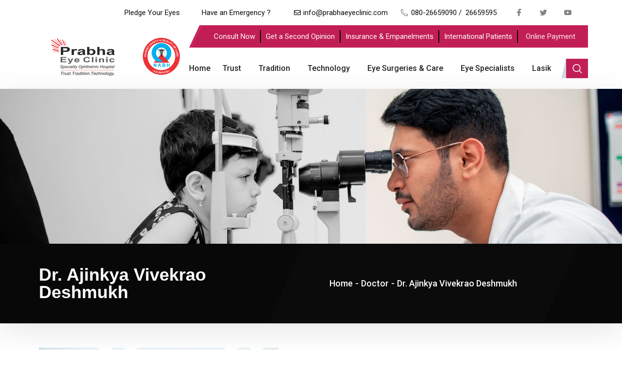

--- FILE ---
content_type: text/html; charset=UTF-8
request_url: https://prabhaeyeclinic.com/doctor/dr-ajinkya-vivekrao-deshmukh/
body_size: 17388
content:
<!DOCTYPE html>
<html lang="en-US">
<head>
    <meta charset="UTF-8">
    <meta name="viewport" content="width=device-width, initial-scale=1, maximum-scale=1, shrink-to-fit=no">
	
	

    <title>Dr. Ajinkya Vivekrao Deshmukh &#8211; Prabha Eye Clinic</title>
<link href="https://fonts.googleapis.com/css?family=Roboto%3Aregular%2C400%2C700%2C900%7CArial%3A%2C400%2C700%2C900" rel="stylesheet"><meta name='robots' content='max-image-preview:large' />
	<style>img:is([sizes="auto" i], [sizes^="auto," i]) { contain-intrinsic-size: 3000px 1500px }</style>
	<link rel='dns-prefetch' href='//use.fontawesome.com' />
<link rel='dns-prefetch' href='//fonts.googleapis.com' />
<link rel="alternate" type="application/rss+xml" title="Prabha Eye Clinic &raquo; Feed" href="https://prabhaeyeclinic.com/feed/" />
<link rel="alternate" type="application/rss+xml" title="Prabha Eye Clinic &raquo; Comments Feed" href="https://prabhaeyeclinic.com/comments/feed/" />
<style id='classic-theme-styles-inline-css' type='text/css'>
/*! This file is auto-generated */
.wp-block-button__link{color:#fff;background-color:#32373c;border-radius:9999px;box-shadow:none;text-decoration:none;padding:calc(.667em + 2px) calc(1.333em + 2px);font-size:1.125em}.wp-block-file__button{background:#32373c;color:#fff;text-decoration:none}
</style>
<style id='global-styles-inline-css' type='text/css'>
:root{--wp--preset--aspect-ratio--square: 1;--wp--preset--aspect-ratio--4-3: 4/3;--wp--preset--aspect-ratio--3-4: 3/4;--wp--preset--aspect-ratio--3-2: 3/2;--wp--preset--aspect-ratio--2-3: 2/3;--wp--preset--aspect-ratio--16-9: 16/9;--wp--preset--aspect-ratio--9-16: 9/16;--wp--preset--color--black: #000000;--wp--preset--color--cyan-bluish-gray: #abb8c3;--wp--preset--color--white: #ffffff;--wp--preset--color--pale-pink: #f78da7;--wp--preset--color--vivid-red: #cf2e2e;--wp--preset--color--luminous-vivid-orange: #ff6900;--wp--preset--color--luminous-vivid-amber: #fcb900;--wp--preset--color--light-green-cyan: #7bdcb5;--wp--preset--color--vivid-green-cyan: #00d084;--wp--preset--color--pale-cyan-blue: #8ed1fc;--wp--preset--color--vivid-cyan-blue: #0693e3;--wp--preset--color--vivid-purple: #9b51e0;--wp--preset--gradient--vivid-cyan-blue-to-vivid-purple: linear-gradient(135deg,rgba(6,147,227,1) 0%,rgb(155,81,224) 100%);--wp--preset--gradient--light-green-cyan-to-vivid-green-cyan: linear-gradient(135deg,rgb(122,220,180) 0%,rgb(0,208,130) 100%);--wp--preset--gradient--luminous-vivid-amber-to-luminous-vivid-orange: linear-gradient(135deg,rgba(252,185,0,1) 0%,rgba(255,105,0,1) 100%);--wp--preset--gradient--luminous-vivid-orange-to-vivid-red: linear-gradient(135deg,rgba(255,105,0,1) 0%,rgb(207,46,46) 100%);--wp--preset--gradient--very-light-gray-to-cyan-bluish-gray: linear-gradient(135deg,rgb(238,238,238) 0%,rgb(169,184,195) 100%);--wp--preset--gradient--cool-to-warm-spectrum: linear-gradient(135deg,rgb(74,234,220) 0%,rgb(151,120,209) 20%,rgb(207,42,186) 40%,rgb(238,44,130) 60%,rgb(251,105,98) 80%,rgb(254,248,76) 100%);--wp--preset--gradient--blush-light-purple: linear-gradient(135deg,rgb(255,206,236) 0%,rgb(152,150,240) 100%);--wp--preset--gradient--blush-bordeaux: linear-gradient(135deg,rgb(254,205,165) 0%,rgb(254,45,45) 50%,rgb(107,0,62) 100%);--wp--preset--gradient--luminous-dusk: linear-gradient(135deg,rgb(255,203,112) 0%,rgb(199,81,192) 50%,rgb(65,88,208) 100%);--wp--preset--gradient--pale-ocean: linear-gradient(135deg,rgb(255,245,203) 0%,rgb(182,227,212) 50%,rgb(51,167,181) 100%);--wp--preset--gradient--electric-grass: linear-gradient(135deg,rgb(202,248,128) 0%,rgb(113,206,126) 100%);--wp--preset--gradient--midnight: linear-gradient(135deg,rgb(2,3,129) 0%,rgb(40,116,252) 100%);--wp--preset--font-size--small: 13px;--wp--preset--font-size--medium: 20px;--wp--preset--font-size--large: 36px;--wp--preset--font-size--x-large: 42px;--wp--preset--spacing--20: 0.44rem;--wp--preset--spacing--30: 0.67rem;--wp--preset--spacing--40: 1rem;--wp--preset--spacing--50: 1.5rem;--wp--preset--spacing--60: 2.25rem;--wp--preset--spacing--70: 3.38rem;--wp--preset--spacing--80: 5.06rem;--wp--preset--shadow--natural: 6px 6px 9px rgba(0, 0, 0, 0.2);--wp--preset--shadow--deep: 12px 12px 50px rgba(0, 0, 0, 0.4);--wp--preset--shadow--sharp: 6px 6px 0px rgba(0, 0, 0, 0.2);--wp--preset--shadow--outlined: 6px 6px 0px -3px rgba(255, 255, 255, 1), 6px 6px rgba(0, 0, 0, 1);--wp--preset--shadow--crisp: 6px 6px 0px rgba(0, 0, 0, 1);}:where(.is-layout-flex){gap: 0.5em;}:where(.is-layout-grid){gap: 0.5em;}body .is-layout-flex{display: flex;}.is-layout-flex{flex-wrap: wrap;align-items: center;}.is-layout-flex > :is(*, div){margin: 0;}body .is-layout-grid{display: grid;}.is-layout-grid > :is(*, div){margin: 0;}:where(.wp-block-columns.is-layout-flex){gap: 2em;}:where(.wp-block-columns.is-layout-grid){gap: 2em;}:where(.wp-block-post-template.is-layout-flex){gap: 1.25em;}:where(.wp-block-post-template.is-layout-grid){gap: 1.25em;}.has-black-color{color: var(--wp--preset--color--black) !important;}.has-cyan-bluish-gray-color{color: var(--wp--preset--color--cyan-bluish-gray) !important;}.has-white-color{color: var(--wp--preset--color--white) !important;}.has-pale-pink-color{color: var(--wp--preset--color--pale-pink) !important;}.has-vivid-red-color{color: var(--wp--preset--color--vivid-red) !important;}.has-luminous-vivid-orange-color{color: var(--wp--preset--color--luminous-vivid-orange) !important;}.has-luminous-vivid-amber-color{color: var(--wp--preset--color--luminous-vivid-amber) !important;}.has-light-green-cyan-color{color: var(--wp--preset--color--light-green-cyan) !important;}.has-vivid-green-cyan-color{color: var(--wp--preset--color--vivid-green-cyan) !important;}.has-pale-cyan-blue-color{color: var(--wp--preset--color--pale-cyan-blue) !important;}.has-vivid-cyan-blue-color{color: var(--wp--preset--color--vivid-cyan-blue) !important;}.has-vivid-purple-color{color: var(--wp--preset--color--vivid-purple) !important;}.has-black-background-color{background-color: var(--wp--preset--color--black) !important;}.has-cyan-bluish-gray-background-color{background-color: var(--wp--preset--color--cyan-bluish-gray) !important;}.has-white-background-color{background-color: var(--wp--preset--color--white) !important;}.has-pale-pink-background-color{background-color: var(--wp--preset--color--pale-pink) !important;}.has-vivid-red-background-color{background-color: var(--wp--preset--color--vivid-red) !important;}.has-luminous-vivid-orange-background-color{background-color: var(--wp--preset--color--luminous-vivid-orange) !important;}.has-luminous-vivid-amber-background-color{background-color: var(--wp--preset--color--luminous-vivid-amber) !important;}.has-light-green-cyan-background-color{background-color: var(--wp--preset--color--light-green-cyan) !important;}.has-vivid-green-cyan-background-color{background-color: var(--wp--preset--color--vivid-green-cyan) !important;}.has-pale-cyan-blue-background-color{background-color: var(--wp--preset--color--pale-cyan-blue) !important;}.has-vivid-cyan-blue-background-color{background-color: var(--wp--preset--color--vivid-cyan-blue) !important;}.has-vivid-purple-background-color{background-color: var(--wp--preset--color--vivid-purple) !important;}.has-black-border-color{border-color: var(--wp--preset--color--black) !important;}.has-cyan-bluish-gray-border-color{border-color: var(--wp--preset--color--cyan-bluish-gray) !important;}.has-white-border-color{border-color: var(--wp--preset--color--white) !important;}.has-pale-pink-border-color{border-color: var(--wp--preset--color--pale-pink) !important;}.has-vivid-red-border-color{border-color: var(--wp--preset--color--vivid-red) !important;}.has-luminous-vivid-orange-border-color{border-color: var(--wp--preset--color--luminous-vivid-orange) !important;}.has-luminous-vivid-amber-border-color{border-color: var(--wp--preset--color--luminous-vivid-amber) !important;}.has-light-green-cyan-border-color{border-color: var(--wp--preset--color--light-green-cyan) !important;}.has-vivid-green-cyan-border-color{border-color: var(--wp--preset--color--vivid-green-cyan) !important;}.has-pale-cyan-blue-border-color{border-color: var(--wp--preset--color--pale-cyan-blue) !important;}.has-vivid-cyan-blue-border-color{border-color: var(--wp--preset--color--vivid-cyan-blue) !important;}.has-vivid-purple-border-color{border-color: var(--wp--preset--color--vivid-purple) !important;}.has-vivid-cyan-blue-to-vivid-purple-gradient-background{background: var(--wp--preset--gradient--vivid-cyan-blue-to-vivid-purple) !important;}.has-light-green-cyan-to-vivid-green-cyan-gradient-background{background: var(--wp--preset--gradient--light-green-cyan-to-vivid-green-cyan) !important;}.has-luminous-vivid-amber-to-luminous-vivid-orange-gradient-background{background: var(--wp--preset--gradient--luminous-vivid-amber-to-luminous-vivid-orange) !important;}.has-luminous-vivid-orange-to-vivid-red-gradient-background{background: var(--wp--preset--gradient--luminous-vivid-orange-to-vivid-red) !important;}.has-very-light-gray-to-cyan-bluish-gray-gradient-background{background: var(--wp--preset--gradient--very-light-gray-to-cyan-bluish-gray) !important;}.has-cool-to-warm-spectrum-gradient-background{background: var(--wp--preset--gradient--cool-to-warm-spectrum) !important;}.has-blush-light-purple-gradient-background{background: var(--wp--preset--gradient--blush-light-purple) !important;}.has-blush-bordeaux-gradient-background{background: var(--wp--preset--gradient--blush-bordeaux) !important;}.has-luminous-dusk-gradient-background{background: var(--wp--preset--gradient--luminous-dusk) !important;}.has-pale-ocean-gradient-background{background: var(--wp--preset--gradient--pale-ocean) !important;}.has-electric-grass-gradient-background{background: var(--wp--preset--gradient--electric-grass) !important;}.has-midnight-gradient-background{background: var(--wp--preset--gradient--midnight) !important;}.has-small-font-size{font-size: var(--wp--preset--font-size--small) !important;}.has-medium-font-size{font-size: var(--wp--preset--font-size--medium) !important;}.has-large-font-size{font-size: var(--wp--preset--font-size--large) !important;}.has-x-large-font-size{font-size: var(--wp--preset--font-size--x-large) !important;}
:where(.wp-block-post-template.is-layout-flex){gap: 1.25em;}:where(.wp-block-post-template.is-layout-grid){gap: 1.25em;}
:where(.wp-block-columns.is-layout-flex){gap: 2em;}:where(.wp-block-columns.is-layout-grid){gap: 2em;}
:root :where(.wp-block-pullquote){font-size: 1.5em;line-height: 1.6;}
</style>
<link rel='stylesheet' id='wpo_min-header-0-css' href='https://prabhaeyeclinic.com/wp-content/cache/wpo-minify/1762120285/assets/wpo-minify-header-e504b932.min.css' type='text/css' media='all' />
<link rel="preconnect" href="https://fonts.gstatic.com/" crossorigin><script type="text/javascript" src="https://prabhaeyeclinic.com/wp-content/cache/wpo-minify/1762120285/assets/wpo-minify-header-aac213ed.min.js" id="wpo_min-header-0-js"></script>
<link rel="https://api.w.org/" href="https://prabhaeyeclinic.com/wp-json/" /><link rel="EditURI" type="application/rsd+xml" title="RSD" href="https://prabhaeyeclinic.com/xmlrpc.php?rsd" />
<meta name="generator" content="WordPress 6.7.4" />
<link rel="canonical" href="https://prabhaeyeclinic.com/doctor/dr-ajinkya-vivekrao-deshmukh/" />
<link rel='shortlink' href='https://prabhaeyeclinic.com/?p=11557' />
<link rel="alternate" title="oEmbed (JSON)" type="application/json+oembed" href="https://prabhaeyeclinic.com/wp-json/oembed/1.0/embed?url=https%3A%2F%2Fprabhaeyeclinic.com%2Fdoctor%2Fdr-ajinkya-vivekrao-deshmukh%2F" />
<link rel="alternate" title="oEmbed (XML)" type="text/xml+oembed" href="https://prabhaeyeclinic.com/wp-json/oembed/1.0/embed?url=https%3A%2F%2Fprabhaeyeclinic.com%2Fdoctor%2Fdr-ajinkya-vivekrao-deshmukh%2F&#038;format=xml" />
<script>
var cov__contry = "";
var cov__contry_text = "";
var cov__mbx_token = "";
var cov__err_msg ="Failed to fetch data, maybe there is no data in your selected country, or the API is temporarily inaccessible.";
var cov__plugin_dir = "https://prabhaeyeclinic.com/wp-content/plugins/corona-virus-data/";
var cov__cases = "Cases";
var cov__deaths = "Deaths";
var cov__recoverd = "Recovered";
var cov__cases_today = "Cases Today";
var cov__deaths_today = "Deaths Today";
var cov__critical = "Critical";
var cov__active = "Active";
var cov__casepmillion = "Cases Per Million";
var cov__deathspmillion = "Deaths Per Million";
var cov__history_global = "Global Daily Data";
var cov__history_c = "Daily Data";
var cov__popu = "Population";
</script><noscript><style type="text/css">.mptt-shortcode-wrapper .mptt-shortcode-table:first-of-type{display:table!important}.mptt-shortcode-wrapper .mptt-shortcode-table .mptt-event-container:hover{height:auto!important;min-height:100%!important}body.mprm_ie_browser .mptt-shortcode-wrapper .mptt-event-container{height:auto!important}@media (max-width:767px){.mptt-shortcode-wrapper .mptt-shortcode-table:first-of-type{display:none!important}}</style></noscript><meta name="generator" content="Elementor 3.20.3; features: e_optimized_assets_loading, additional_custom_breakpoints, block_editor_assets_optimize, e_image_loading_optimization; settings: css_print_method-external, google_font-enabled, font_display-auto">

			<script type="text/javascript">
				var elementskit_section_parallax_data = {};
				var elementskit_module_parallax_url = "https://prabhaeyeclinic.com/wp-content/plugins/medizco-essential/modules/parallax/"
			</script>
		<meta name="generator" content="Powered by Slider Revolution 6.5.25 - responsive, Mobile-Friendly Slider Plugin for WordPress with comfortable drag and drop interface." />
<link rel="icon" href="https://prabhaeyeclinic.com/wp-content/uploads/2020/04/index.ico" sizes="32x32" />
<link rel="icon" href="https://prabhaeyeclinic.com/wp-content/uploads/2020/04/index.ico" sizes="192x192" />
<link rel="apple-touch-icon" href="https://prabhaeyeclinic.com/wp-content/uploads/2020/04/index.ico" />
<meta name="msapplication-TileImage" content="https://prabhaeyeclinic.com/wp-content/uploads/2020/04/index.ico" />
<script>function setREVStartSize(e){
			//window.requestAnimationFrame(function() {
				window.RSIW = window.RSIW===undefined ? window.innerWidth : window.RSIW;
				window.RSIH = window.RSIH===undefined ? window.innerHeight : window.RSIH;
				try {
					var pw = document.getElementById(e.c).parentNode.offsetWidth,
						newh;
					pw = pw===0 || isNaN(pw) || (e.l=="fullwidth" || e.layout=="fullwidth") ? window.RSIW : pw;
					e.tabw = e.tabw===undefined ? 0 : parseInt(e.tabw);
					e.thumbw = e.thumbw===undefined ? 0 : parseInt(e.thumbw);
					e.tabh = e.tabh===undefined ? 0 : parseInt(e.tabh);
					e.thumbh = e.thumbh===undefined ? 0 : parseInt(e.thumbh);
					e.tabhide = e.tabhide===undefined ? 0 : parseInt(e.tabhide);
					e.thumbhide = e.thumbhide===undefined ? 0 : parseInt(e.thumbhide);
					e.mh = e.mh===undefined || e.mh=="" || e.mh==="auto" ? 0 : parseInt(e.mh,0);
					if(e.layout==="fullscreen" || e.l==="fullscreen")
						newh = Math.max(e.mh,window.RSIH);
					else{
						e.gw = Array.isArray(e.gw) ? e.gw : [e.gw];
						for (var i in e.rl) if (e.gw[i]===undefined || e.gw[i]===0) e.gw[i] = e.gw[i-1];
						e.gh = e.el===undefined || e.el==="" || (Array.isArray(e.el) && e.el.length==0)? e.gh : e.el;
						e.gh = Array.isArray(e.gh) ? e.gh : [e.gh];
						for (var i in e.rl) if (e.gh[i]===undefined || e.gh[i]===0) e.gh[i] = e.gh[i-1];
											
						var nl = new Array(e.rl.length),
							ix = 0,
							sl;
						e.tabw = e.tabhide>=pw ? 0 : e.tabw;
						e.thumbw = e.thumbhide>=pw ? 0 : e.thumbw;
						e.tabh = e.tabhide>=pw ? 0 : e.tabh;
						e.thumbh = e.thumbhide>=pw ? 0 : e.thumbh;
						for (var i in e.rl) nl[i] = e.rl[i]<window.RSIW ? 0 : e.rl[i];
						sl = nl[0];
						for (var i in nl) if (sl>nl[i] && nl[i]>0) { sl = nl[i]; ix=i;}
						var m = pw>(e.gw[ix]+e.tabw+e.thumbw) ? 1 : (pw-(e.tabw+e.thumbw)) / (e.gw[ix]);
						newh =  (e.gh[ix] * m) + (e.tabh + e.thumbh);
					}
					var el = document.getElementById(e.c);
					if (el!==null && el) el.style.height = newh+"px";
					el = document.getElementById(e.c+"_wrapper");
					if (el!==null && el) {
						el.style.height = newh+"px";
						el.style.display = "block";
					}
				} catch(e){
					console.log("Failure at Presize of Slider:" + e)
				}
			//});
		  };</script>
		<style type="text/css" id="wp-custom-css">
			.elementskit-megamenu-panel {
	width: 100vw !important;
	max-width: 950px !important;
	left: min(100% - 680px) !important;
}
.html5-endscreen {
	display: none !important;
}
@media screen and (max-width: 991px){
.page_banner_title{
padding: 20px 0 0 !important;
}
.page_banner_content{
    padding-bottom: 20px !important;
	}
	}
@media screen and (min-width:1025px){

	.ekit-wid-con .fasicon.icon-arrow-point-to-down::before, .ekit-wid-con .icon.icon-arrow-point-to-down::before, .icon.icon-arrow-point-to-down::before {
	content: "" !important;
}
	
}
.mega-menu-cust .elementor-icon-list-item:hover {
	background-color: #F3F3F3 !important;
}
.home-tab img{
		width: 40%;
	margin-left: 72px;
	height: auto;
}
.home-tab li {
	margin-right: 8px !important;
	margin-bottom: 7px !important;
}
.youtube_shorts iframe {
	height: 400px;
}
.top_banner_margin ul{
	width: 1140px;
}
.elementor-1037 .elementor-element.elementor-element-613462c .elementkit-tab-nav .elementkit-nav-link {
    margin-bottom: 7px;
}
.elementor-1037 .elementor-element.elementor-element-613462c .elementkit-tab-wraper:not(.vertical) .elementkit-nav-item:not(:last-child) {
    margin-right: 8px !important;
}

@media screen and (min-width: 1024px) {
.top_banner_margin li {
	margin-bottom: 20px !important;
	margin-top:20px !important;
}
}

.cust-remove-doctor-nav ul {
	display: none !important;
}
.header_1_search_btn {
	margin-left: auto !important;
}
.xs_overflow {
	overflow: hidden !important;
}
.medizco_doctors_slider > .slick-dots > li > button {
 background-color: #C21E56;
   
}
.menu-section-responsive
{
	position: revert !important;
}


ul.nav.nav-tabs.elementkit-tab-nav.elementskit-fullwidth-tab {

    padding:32px 32px;
    background: #f4f4f4;
    border-radius: 8px;
}

#rev_slider_4_1_wrapper .custom.tparrows:before {
    font-family: 'revicons';
    font-size: 15px;
    color: #000000 !important;
    display: block;
    line-height: 40px;
    text-align: center;
}

@media screen and (min-width: 1200px) and (max-width: 1848px){
	.elementor-2 .elementor-element.elementor-element-6b70f7d .elementor-icon-list-item > .elementor-icon-list-text, .elementor-2 .elementor-element.elementor-element-6b70f7d .elementor-icon-list-item > a {
	font-family: "Arial", sans-serif;
	font-size: 16px !important;
	font-weight: bold;
}

.elementor-2 .elementor-element.elementor-element-6b70f7d > .elementor-widget-container {
	margin: 0px 0px 0px 0px;
	padding: 30px 10px 30px 10px !important;
	background-color: #FFFFFF;
	border-radius: 10px 10px 10px 10px;
	box-shadow: 0px 0px 10px 0px rgba(0,0,0,0.5);
}
			.elementor-2 .elementor-element.elementor-element-7c93829 > .elementor-element-populated {
	transition: background 0.3s, border 0.3s, border-radius 0.3s, box-shadow 0.3s;
	margin: -30px 80px 58px 160px !important;
	--e-column-margin-right: 100px;
	--e-column-margin-left: 100px;
}
		.tp-leftarrow.tparrows.persephone.noSwipe {
	top: 40% !important;
}
	.tp-rightarrow.tparrows.persephone.noSwipe {
	top: 40% !important;
}

}

	.ekit_modal-searchPanel .ekit-search-group {
	position: relative;
	top: 193px;
	left: 351px;
}
@media screen and (max-width:640px){
	.ekit_modal-searchPanel .ekit-search-group {
	position: relative;
	top: 247px;
	left: 1%;
}
	.ekit-wid-con .elementkit-tab-nav.elementskit-fullwidth-tab > .elementkit-nav-item {
	max-width: 100%;
	-ms-flex-preferred-size: 0;
	flex-basis: auto;
	-webkit-box-flex: 1;
	-ms-flex-positive: 1;
	flex-grow: 1;
}
	ul.nav.nav-tabs.elementkit-tab-nav.elementskit-fullwidth-tab {
	padding: 0px;
	background: #f4f4f4;
	border-radius: 8px;
}
	.elementor-2 .elementor-element.elementor-element-a41bad0 .elementkit-tab-nav .elementkit-nav-link {
	padding: 6px;
	color: #4C4E4F;
	background-color: #FFFFFF;
}
.elementor-2 .elementor-element.elementor-element-a41bad0 .elementkit-tab-nav .elementkit-nav-item .elementkit-nav-link {
	font-family: "Arial", sans-serif;
	font-size: 12px;
	font-weight: bold;
	line-height: 21px;
}
ul.nav.nav-tabs.elementkit-tab-nav.elementskit-fullwidth-tab {
	padding: 32px 32px;
	background: #f4f4f4;
	border-radius: 8px;
}
}
@media screen and (min-width:1220px){
.doctor_box_content{
	height: 100px !important;
}
}
@media screen and (max-width:1219px){
.doctor_box_content{
	height: 100px !important;
}
	.elementor-8 .elementor-element.elementor-element-1694e78 > .elementor-widget-container {
	padding: 0px 0px 0px 0px !important;
}
}
@media screen and (max-width:777px){
.doctor_box_content{
	height: auto !important;
}
}
.page_banner_content.overlay {
    background: black !important;
	--banner-overlay-color: rgb(12 12 12 / 68%) !important;
    --banner-breadcumb-color: #000000 !important;
}
.medizco_breadcrumblist:before {
    content: "";
    position: absolute;
    top: 0;
    left: 20px;
    right: 20px;
    bottom: 0;
    background-color: #2222;
    transform: skewX(-24deg);
    z-index: -1;
}
.medizco_breadcrumblist > li > a {
    color: white !important;
}
.medizco_breadcrumblist > li{
    color: white !important;
}
.medizco_breadcrumblist > .curves.left:before {
    left: 0px !important;
    width: 0px !important;
}
.medizco_breadcrumblist > .curves.left:after {
    left: 0px !important;
    width: 0px !important;
}
.medizco_breadcrumblist > .curves.right::before {
	left: 0px !important;
	width: 0px !important;
}
.medizco_breadcrumblist > .curves.right::after {
	left: 0px !important;
	width: 0px !important;
}
@media screen and (min-width:1600px){

}
.contact_form a:hover {
	text-decoration: none;
	color: #C21E56 !important;
}
.international_patients_text a {
	color: #C21E56 !important;
}
.medizco_breadcrumblist > li:not(.curves):not(.seperator) {
	max-width: 100%;
	-o-text-overflow: ellipsis;
	text-overflow: ellipsis;
	overflow: visible !important;
}
@media screen  and (min-width: 1025px){
	.medizco_logo:before {
    content: " ";
    position: absolute;
    top: -46px;
    right:-165px;			
    bottom: 85px;
    width: 100%;
    background-color: #fff;
    border-right: 4px solid #C21E56;
    -webkit-transform: skewX(-25deg);
    -ms-transform: skewX(-25deg);
    transform: skewX(-25deg);
    z-index: -1;
}
}
.prabha_a a {
	color: #C21E56 !important;
}
.slick-dots {
	display: none !important;
}		</style>
		</head>
<body class="medizco-doctor-template medizco-doctor-template-template medizco-doctor-template-template-page medizco-doctor-template-templatetemplate-page-php single single-medizco-doctor postid-11557 sidebar-inactive elementor-default elementor-kit-4824 elementor-page elementor-page-11557">

    <div class="medizco-preloder"><img src="https://prabhaeyeclinic.com/wp-content/themes/medizco/assets/images/preloader/puff.svg" width="50" alt="preloader"></div>		<div data-elementor-type="wp-post" data-elementor-id="8" class="elementor elementor-8">
						<section class="elementor-section elementor-top-section elementor-element elementor-element-9a8652d elementor-hidden-tablet elementor-hidden-mobile elementor-section-boxed elementor-section-height-default elementor-section-height-default" data-id="9a8652d" data-element_type="section" data-settings="{&quot;background_background&quot;:&quot;classic&quot;}">
						<div class="elementor-container elementor-column-gap-default">
					<div class="elementor-column elementor-col-33 elementor-top-column elementor-element elementor-element-24bcd34" data-id="24bcd34" data-element_type="column">
			<div class="elementor-widget-wrap elementor-element-populated">
						<div class="elementor-element elementor-element-e83c0ea elementor-icon-list--layout-inline elementor-align-right elementor-list-item-link-full_width elementor-widget elementor-widget-icon-list" data-id="e83c0ea" data-element_type="widget" data-widget_type="icon-list.default">
				<div class="elementor-widget-container">
					<ul class="elementor-icon-list-items elementor-inline-items">
							<li class="elementor-icon-list-item elementor-inline-item">
											<a href="https://prabhaeyeclinic.com/pledge-your-eyes/">

											<span class="elementor-icon-list-text">Pledge Your Eyes</span>
											</a>
									</li>
								<li class="elementor-icon-list-item elementor-inline-item">
											<a href="https://prabhaeyeclinic.com/have-an-emergency/">

											<span class="elementor-icon-list-text">Have an Emergency ?</span>
											</a>
									</li>
								<li class="elementor-icon-list-item elementor-inline-item">
											<a href="mailto:info@prabhaeyeclinic.com">

												<span class="elementor-icon-list-icon">
							<i aria-hidden="true" class="far fa-envelope"></i>						</span>
										<span class="elementor-icon-list-text">info@prabhaeyeclinic.com</span>
											</a>
									</li>
						</ul>
				</div>
				</div>
					</div>
		</div>
				<div class="elementor-column elementor-col-33 elementor-top-column elementor-element elementor-element-18978ba" data-id="18978ba" data-element_type="column">
			<div class="elementor-widget-wrap elementor-element-populated">
						<div class="elementor-element elementor-element-b8f3b95 elementor-icon-list--layout-inline elementor-align-center elementor-list-item-link-full_width elementor-widget elementor-widget-icon-list" data-id="b8f3b95" data-element_type="widget" data-widget_type="icon-list.default">
				<div class="elementor-widget-container">
					<ul class="elementor-icon-list-items elementor-inline-items">
							<li class="elementor-icon-list-item elementor-inline-item">
											<a href="tel:+918026659595">

												<span class="elementor-icon-list-icon">
							<i aria-hidden="true" class="icon icon-phone-call"></i>						</span>
										<span class="elementor-icon-list-text">080-26659090 /</span>
											</a>
									</li>
								<li class="elementor-icon-list-item elementor-inline-item">
											<a href="tel:+918026659595">

											<span class="elementor-icon-list-text">26659595</span>
											</a>
									</li>
						</ul>
				</div>
				</div>
					</div>
		</div>
				<div class="elementor-column elementor-col-33 elementor-top-column elementor-element elementor-element-7327c34" data-id="7327c34" data-element_type="column">
			<div class="elementor-widget-wrap elementor-element-populated">
						<div class="elementor-element elementor-element-155e2f9 elementor-widget elementor-widget-elementskit-social-media" data-id="155e2f9" data-element_type="widget" data-widget_type="elementskit-social-media.default">
				<div class="elementor-widget-container">
			<div class="ekit-wid-con" >			 <ul class="ekit_social_media">
														<li class="elementor-repeater-item-358ee2d">
					    <a
						href="https://www.facebook.com/Prabhaeyeclinic?ref=hl" aria-label="Facebook" class="facebook" >
														
							<i aria-hidden="true" class="icon icon-facebook"></i>									
                                                                                                            </a>
                    </li>
                    														<li class="elementor-repeater-item-5aadb84">
					    <a
						href="https://twitter.com/prabhaeyeclinic" aria-label="Twitter" class="twitter" >
														
							<i aria-hidden="true" class="icon icon-twitter"></i>									
                                                                                                            </a>
                    </li>
                    														<li class="elementor-repeater-item-18b104e">
					    <a
						href="https://www.youtube.com/@prabhaeyeclinic-Since1940" aria-label="Youtube" class="v" >
														
							<i aria-hidden="true" class="icon icon-youtube-v"></i>									
                                                                                                            </a>
                    </li>
                    							</ul>
		</div>		</div>
				</div>
					</div>
		</div>
					</div>
		</section>
				<section class="elementor-section elementor-top-section elementor-element elementor-element-ed4b6e3 elementor-hidden-mobile elementor-hidden-desktop elementor-hidden-tablet elementor-section-boxed elementor-section-height-default elementor-section-height-default" data-id="ed4b6e3" data-element_type="section" data-settings="{&quot;background_background&quot;:&quot;classic&quot;}">
						<div class="elementor-container elementor-column-gap-default">
					<div class="elementor-column elementor-col-100 elementor-top-column elementor-element elementor-element-3342d0c" data-id="3342d0c" data-element_type="column">
			<div class="elementor-widget-wrap elementor-element-populated">
						<div class="elementor-element elementor-element-1035419 elementor-icon-list--layout-inline elementor-align-right elementor-tablet-align-center elementor-list-item-link-full_width elementor-widget elementor-widget-icon-list" data-id="1035419" data-element_type="widget" data-widget_type="icon-list.default">
				<div class="elementor-widget-container">
					<ul class="elementor-icon-list-items elementor-inline-items">
							<li class="elementor-icon-list-item elementor-inline-item">
											<a href="https://prabhaeyeclinic.com/contact-us/">

											<span class="elementor-icon-list-text">Contact Us</span>
											</a>
									</li>
								<li class="elementor-icon-list-item elementor-inline-item">
											<a href="https://prabhaeyeclinic.com/pledge-your-eyes/">

											<span class="elementor-icon-list-text">Pledge Your Eyes</span>
											</a>
									</li>
								<li class="elementor-icon-list-item elementor-inline-item">
											<a href="https://prabhaeyeclinic.com/have-an-emergency/">

											<span class="elementor-icon-list-text">Have an Emergency ?</span>
											</a>
									</li>
								<li class="elementor-icon-list-item elementor-inline-item">
											<a href="mailto:info@prabhaeyeclinic.com">

												<span class="elementor-icon-list-icon">
							<i aria-hidden="true" class="far fa-envelope"></i>						</span>
										<span class="elementor-icon-list-text">info@prabhaeyeclinic.com</span>
											</a>
									</li>
								<li class="elementor-icon-list-item elementor-inline-item">
											<span class="elementor-icon-list-icon">
							<i aria-hidden="true" class="icon icon-phone-call"></i>						</span>
										<span class="elementor-icon-list-text">Call Us :080 2665 9595 / 42659090</span>
									</li>
						</ul>
				</div>
				</div>
					</div>
		</div>
					</div>
		</section>
				<section class="elementor-section elementor-top-section elementor-element elementor-element-305cbfb medizco_topbar elementor-hidden-phone elementor-hidden-tablet elementor-section-boxed elementor-section-height-default elementor-section-height-default" data-id="305cbfb" data-element_type="section" data-settings="{&quot;background_background&quot;:&quot;classic&quot;}">
						<div class="elementor-container elementor-column-gap-default">
					<div class="elementor-column elementor-col-50 elementor-top-column elementor-element elementor-element-74b759b" data-id="74b759b" data-element_type="column" data-settings="{&quot;background_background&quot;:&quot;classic&quot;}">
			<div class="elementor-widget-wrap">
							</div>
		</div>
				<div class="elementor-column elementor-col-50 elementor-top-column elementor-element elementor-element-f4556d6" data-id="f4556d6" data-element_type="column" data-settings="{&quot;background_background&quot;:&quot;classic&quot;}">
			<div class="elementor-widget-wrap elementor-element-populated">
						<div class="elementor-element elementor-element-ff120cf elementor-icon-list--layout-inline elementor-align-right header_nav_menu elementor-list-item-link-inline elementor-widget elementor-widget-icon-list" data-id="ff120cf" data-element_type="widget" data-widget_type="icon-list.default">
				<div class="elementor-widget-container">
					<ul class="elementor-icon-list-items elementor-inline-items">
							<li class="elementor-icon-list-item elementor-inline-item">
											<a href="https://prabha.elihealthsupport.com/">

											<span class="elementor-icon-list-text"><div class='consult-now'>Consult Now </div></span>
											</a>
									</li>
								<li class="elementor-icon-list-item elementor-inline-item">
											<a href="https://prabhaeyeclinic.com/second-opinions/">

											<span class="elementor-icon-list-text">Get a Second Opinion    </span>
											</a>
									</li>
								<li class="elementor-icon-list-item elementor-inline-item">
											<a href="https://prabhaeyeclinic.com/insurance-empanelments/">

											<span class="elementor-icon-list-text">Insurance &amp; Empanelments     </span>
											</a>
									</li>
								<li class="elementor-icon-list-item elementor-inline-item">
											<a href="https://prabhaeyeclinic.com/international-patients/">

											<span class="elementor-icon-list-text">International Patients</span>
											</a>
									</li>
								<li class="elementor-icon-list-item elementor-inline-item">
											<a href="https://prabhaeyeclinic.com/online-payment/">

											<span class="elementor-icon-list-text"><span style="color: #ffe8e8; border-radius: 15px;padding: 3px 6px;">Online Payment</span></span>
											</a>
									</li>
						</ul>
				</div>
				</div>
					</div>
		</div>
					</div>
		</section>
				<section class="elementor-section elementor-top-section elementor-element elementor-element-f11ef43 menu-section-responsive elementor-section-boxed elementor-section-height-default elementor-section-height-default" data-id="f11ef43" data-element_type="section" data-settings="{&quot;background_background&quot;:&quot;classic&quot;}">
						<div class="elementor-container elementor-column-gap-no">
					<div class="elementor-column elementor-col-100 elementor-top-column elementor-element elementor-element-7a68ce7" data-id="7a68ce7" data-element_type="column">
			<div class="elementor-widget-wrap elementor-element-populated">
						<div class="elementor-element elementor-element-ea9442c medizco_logo elementor-widget__width-auto elementor-hidden-tablet elementor-hidden-mobile elementor-widget elementor-widget-image" data-id="ea9442c" data-element_type="widget" data-widget_type="image.default">
				<div class="elementor-widget-container">
														<a href="https://prabhaeyeclinic.com/">
							<img width="134" height="79" src="https://prabhaeyeclinic.com/wp-content/uploads/2019/08/rsz_prabha_eye_clinic_s.png" class="attachment-full size-full wp-image-11518" alt="" />								</a>
													</div>
				</div>
				<div class="elementor-element elementor-element-1694e78 medizco_logo elementor-widget__width-auto elementor-hidden-desktop elementor-widget elementor-widget-image" data-id="1694e78" data-element_type="widget" data-widget_type="image.default">
				<div class="elementor-widget-container">
														<a href="https://prabhaeyeclinic.com/">
							<img width="160" height="101" src="https://prabhaeyeclinic.com/wp-content/uploads/2023/03/prabha-eye-clinic-logo1.png" class="attachment-full size-full wp-image-9398" alt="" />								</a>
													</div>
				</div>
				<div class="elementor-element elementor-element-ca8d03f medizco_logo elementor-widget__width-auto elementor-hidden-desktop elementor-hidden-tablet elementor-widget elementor-widget-image" data-id="ca8d03f" data-element_type="widget" data-widget_type="image.default">
				<div class="elementor-widget-container">
														<a href="https://prabhaeyeclinic.com/">
							<img width="105" height="105" src="https://prabhaeyeclinic.com/wp-content/uploads/2019/08/NABH-Logo.png" class="attachment-full size-full wp-image-9406" alt="" srcset="https://prabhaeyeclinic.com/wp-content/uploads/2019/08/NABH-Logo.png 105w, https://prabhaeyeclinic.com/wp-content/uploads/2019/08/NABH-Logo-100x100.png 100w" sizes="(max-width: 105px) 100vw, 105px" />								</a>
													</div>
				</div>
				<div class="elementor-element elementor-element-27f6b56 elementor-widget__width-initial elementor-absolute elementor-hidden-mobile elementor-widget elementor-widget-image" data-id="27f6b56" data-element_type="widget" data-settings="{&quot;_position&quot;:&quot;absolute&quot;}" data-widget_type="image.default">
				<div class="elementor-widget-container">
													<img loading="lazy" width="300" height="300" src="https://prabhaeyeclinic.com/wp-content/uploads/2019/08/NABH-Logo-PEC.png" class="attachment-full size-full wp-image-13954" alt="" srcset="https://prabhaeyeclinic.com/wp-content/uploads/2019/08/NABH-Logo-PEC.png 300w, https://prabhaeyeclinic.com/wp-content/uploads/2019/08/NABH-Logo-PEC-150x150.png 150w, https://prabhaeyeclinic.com/wp-content/uploads/2019/08/NABH-Logo-PEC-100x100.png 100w" sizes="(max-width: 300px) 100vw, 300px" />													</div>
				</div>
				<div class="elementor-element elementor-element-e6e98e5 elementor-widget__width-auto medizco_nav tab_ml_auto elementor-widget elementor-widget-ekit-nav-menu" data-id="e6e98e5" data-element_type="widget" data-widget_type="ekit-nav-menu.default">
				<div class="elementor-widget-container">
			<div class="ekit-wid-con ekit_menu_responsive_tablet" data-hamburger-icon="" data-hamburger-icon-type="icon" data-responsive-breakpoint="1024">            <button class="elementskit-menu-hamburger elementskit-menu-toggler"  type="button" aria-label="hamburger-icon">
                                    <span class="elementskit-menu-hamburger-icon"></span><span class="elementskit-menu-hamburger-icon"></span><span class="elementskit-menu-hamburger-icon"></span>
                            </button>
            <div id="ekit-megamenu-menu-style-1" class="elementskit-menu-container elementskit-menu-offcanvas-elements elementskit-navbar-nav-default ekit-nav-menu-one-page-no ekit-nav-dropdown-hover"><ul id="menu-menu-style-1" class="elementskit-navbar-nav elementskit-menu-po-left submenu-click-on-icon"><li id="menu-item-11396" class="menu-item menu-item-type-post_type menu-item-object-page menu-item-home menu-item-11396 nav-item elementskit-mobile-builder-content" data-vertical-menu=750px><a href="https://prabhaeyeclinic.com/" class="ekit-menu-nav-link">Home</a></li>
<li id="menu-item-2822" class="menu-item menu-item-type-custom menu-item-object-custom menu-item-has-children menu-item-2822 nav-item elementskit-dropdown-has relative_position elementskit-dropdown-menu-default_width elementskit-mobile-builder-content" data-vertical-menu=750px><a href="https://prabhaeyeclinic.com/elements/testimonial/" class="ekit-menu-nav-link ekit-menu-dropdown-toggle">Trust<i aria-hidden="true" class="icon icon-arrow-point-to-down elementskit-submenu-indicator"></i></a>
<ul class="elementskit-dropdown elementskit-submenu-panel">
	<li id="menu-item-9302" class="menu-item menu-item-type-post_type menu-item-object-page menu-item-9302 nav-item elementskit-mobile-builder-content" data-vertical-menu=750px><a href="https://prabhaeyeclinic.com/testimonial/" class=" dropdown-item">Testimonials</a>	<li id="menu-item-8985" class="menu-item menu-item-type-post_type menu-item-object-page menu-item-has-children menu-item-8985 nav-item elementskit-dropdown-has relative_position elementskit-dropdown-menu-default_width elementskit-mobile-builder-content" data-vertical-menu=750px><a href="https://prabhaeyeclinic.com/patients-rights/" class=" dropdown-item">Patient’s Rights<i aria-hidden="true" class="icon icon-arrow-point-to-down elementskit-submenu-indicator"></i></a>
	<ul class="elementskit-dropdown elementskit-submenu-panel">
		<li id="menu-item-17567" class="menu-item menu-item-type-post_type menu-item-object-page menu-item-17567 nav-item elementskit-mobile-builder-content" data-vertical-menu=750px><a href="https://prabhaeyeclinic.com/patient-information/" class=" dropdown-item">Patient information</a>	</ul>
	<li id="menu-item-4768" class="menu-item menu-item-type-custom menu-item-object-custom menu-item-4768 nav-item elementskit-mobile-builder-content" data-vertical-menu=750px><a href="https://prabhaeyeclinic.com/policies/" class=" dropdown-item">Policies</a>	<li id="menu-item-4759" class="menu-item menu-item-type-custom menu-item-object-custom menu-item-4759 nav-item elementskit-mobile-builder-content" data-vertical-menu=750px><a href="https://prabhaeyeclinic.com/in-the-news/" class=" dropdown-item">In the news</a>	<li id="menu-item-17568" class="menu-item menu-item-type-post_type menu-item-object-page menu-item-17568 nav-item elementskit-mobile-builder-content" data-vertical-menu=750px><a href="https://prabhaeyeclinic.com/newsletter/" class=" dropdown-item">Newsletter</a>	<li id="menu-item-4852" class="menu-item menu-item-type-custom menu-item-object-custom menu-item-4852 nav-item elementskit-mobile-builder-content" data-vertical-menu=750px><a href="https://prabhaeyeclinic.com/refunds/" class=" dropdown-item">Refunds</a></ul>
</li>
<li id="menu-item-2823" class="menu-item menu-item-type-custom menu-item-object-custom menu-item-has-children menu-item-2823 nav-item elementskit-dropdown-has relative_position elementskit-dropdown-menu-default_width elementskit-mobile-builder-content" data-vertical-menu=750px><a href="https://prabhaeyeclinic.com/history/" class="ekit-menu-nav-link ekit-menu-dropdown-toggle">Tradition<i aria-hidden="true" class="icon icon-arrow-point-to-down elementskit-submenu-indicator"></i></a>
<ul class="elementskit-dropdown elementskit-submenu-panel">
	<li id="menu-item-9797" class="menu-item menu-item-type-custom menu-item-object-custom menu-item-9797 nav-item elementskit-mobile-builder-content" data-vertical-menu=750px><a href="https://prabhaeyeclinic.com/history/" class=" dropdown-item">History</a>	<li id="menu-item-9798" class="menu-item menu-item-type-custom menu-item-object-custom menu-item-9798 nav-item elementskit-mobile-builder-content" data-vertical-menu=750px><a href="https://prabhaeyeclinic.com/vision-mission/" class=" dropdown-item">Vision &#038; Mission</a>	<li id="menu-item-9799" class="menu-item menu-item-type-custom menu-item-object-custom menu-item-9799 nav-item elementskit-mobile-builder-content" data-vertical-menu=750px><a href="https://prabhaeyeclinic.com/facilities-services/" class=" dropdown-item">Facilities &#038; Services</a>	<li id="menu-item-9800" class="menu-item menu-item-type-post_type menu-item-object-page menu-item-9800 nav-item elementskit-mobile-builder-content" data-vertical-menu=750px><a href="https://prabhaeyeclinic.com/our_partners/" class=" dropdown-item">Our Partners</a>	<li id="menu-item-9801" class="menu-item menu-item-type-custom menu-item-object-custom menu-item-9801 nav-item elementskit-mobile-builder-content" data-vertical-menu=750px><a href="https://prabhaeyeclinic.com/research-and-publications/" class=" dropdown-item">Research and Publications</a>	<li id="menu-item-9802" class="menu-item menu-item-type-custom menu-item-object-custom menu-item-9802 nav-item elementskit-mobile-builder-content" data-vertical-menu=750px><a href="https://prabhaeyeclinic.com/academics/" class=" dropdown-item">Academics</a>	<li id="menu-item-9803" class="menu-item menu-item-type-custom menu-item-object-custom menu-item-9803 nav-item elementskit-mobile-builder-content" data-vertical-menu=750px><a href="https://prabhaeyeclinic.com/certification/" class=" dropdown-item">Certification</a></ul>
</li>
<li id="menu-item-10117" class="menu-item menu-item-type-post_type menu-item-object-page menu-item-has-children menu-item-10117 nav-item elementskit-dropdown-has relative_position elementskit-dropdown-menu-default_width elementskit-mobile-builder-content" data-vertical-menu=750px><a href="https://prabhaeyeclinic.com/technology/" class="ekit-menu-nav-link ekit-menu-dropdown-toggle">Technology<i aria-hidden="true" class="icon icon-arrow-point-to-down elementskit-submenu-indicator"></i></a>
<ul class="elementskit-dropdown elementskit-submenu-panel">
	<li id="menu-item-9933" class="menu-item menu-item-type-post_type menu-item-object-page menu-item-9933 nav-item elementskit-mobile-builder-content" data-vertical-menu=750px><a href="https://prabhaeyeclinic.com/lensx-robotic-cataract/" class=" dropdown-item">LenSx Robotic Cataract</a>	<li id="menu-item-9932" class="menu-item menu-item-type-post_type menu-item-object-page menu-item-9932 nav-item elementskit-mobile-builder-content" data-vertical-menu=750px><a href="https://prabhaeyeclinic.com/lasik-suite/" class=" dropdown-item">Lasik Suite</a>	<li id="menu-item-9931" class="menu-item menu-item-type-post_type menu-item-object-page menu-item-9931 nav-item elementskit-mobile-builder-content" data-vertical-menu=750px><a href="https://prabhaeyeclinic.com/view-all-equipment/" class=" dropdown-item">View All Equipment</a></ul>
</li>
<li id="menu-item-4620" class="menu-item menu-item-type-custom menu-item-object-custom menu-item-has-children menu-item-4620 nav-item elementskit-dropdown-has relative_position elementskit-dropdown-menu-default_width elementskit-megamenu-has elementskit-mobile-builder-content" data-vertical-menu=750px><a href="https://prabhaeyeclinic.com/eye-surgeries-care/" class="ekit-menu-nav-link ekit-menu-dropdown-toggle">Eye Surgeries &#038; Care<i aria-hidden="true" class="icon icon-arrow-point-to-down elementskit-submenu-indicator"></i></a>
<ul class="elementskit-dropdown elementskit-submenu-panel">
	<li id="menu-item-9804" class="menu-item menu-item-type-custom menu-item-object-custom menu-item-9804 nav-item elementskit-mobile-builder-content" data-vertical-menu=750px><a href="https://prabhaeyeclinic.com/cornea-refractive-surgery/" class=" dropdown-item">Cornea &#038; Refractive Surgery</a>	<li id="menu-item-9805" class="menu-item menu-item-type-custom menu-item-object-custom menu-item-9805 nav-item elementskit-mobile-builder-content" data-vertical-menu=750px><a href="https://prabhaeyeclinic.com/cataract-surgeries/" class=" dropdown-item">Cataract Surgeries</a>	<li id="menu-item-9806" class="menu-item menu-item-type-custom menu-item-object-custom menu-item-9806 nav-item elementskit-mobile-builder-content" data-vertical-menu=750px><a href="https://prabhaeyeclinic.com/keratoconus/" class=" dropdown-item">Keratoconus</a>	<li id="menu-item-9807" class="menu-item menu-item-type-custom menu-item-object-custom menu-item-9807 nav-item elementskit-mobile-builder-content" data-vertical-menu=750px><a href="https://prabhaeyeclinic.com/contact-lens/" class=" dropdown-item">Contact Lens</a>	<li id="menu-item-9808" class="menu-item menu-item-type-custom menu-item-object-custom menu-item-9808 nav-item elementskit-mobile-builder-content" data-vertical-menu=750px><a href="https://prabhaeyeclinic.com/dry-eye-computer-vision/" class=" dropdown-item">Dry Eye &#038; Computer Vision</a>	<li id="menu-item-9809" class="menu-item menu-item-type-custom menu-item-object-custom menu-item-9809 nav-item elementskit-mobile-builder-content" data-vertical-menu=750px><a href="https://prabhaeyeclinic.com/glaucoma-services/" class=" dropdown-item">Glaucoma Services</a>	<li id="menu-item-9810" class="menu-item menu-item-type-custom menu-item-object-custom menu-item-9810 nav-item elementskit-mobile-builder-content" data-vertical-menu=750px><a href="https://prabhaeyeclinic.com/vitreo-retinal-services/" class=" dropdown-item">Vitreo Retinal Services</a>	<li id="menu-item-9811" class="menu-item menu-item-type-custom menu-item-object-custom menu-item-9811 nav-item elementskit-mobile-builder-content" data-vertical-menu=750px><a href="https://prabhaeyeclinic.com/uvea-ocular-inflammation/" class=" dropdown-item">Uvea &#038; Ocular Inflammation</a>	<li id="menu-item-9812" class="menu-item menu-item-type-custom menu-item-object-custom menu-item-9812 nav-item elementskit-mobile-builder-content" data-vertical-menu=750px><a href="https://prabhaeyeclinic.com/neuro-ophthalmology/" class=" dropdown-item">Neuro Ophthalmology</a>	<li id="menu-item-9813" class="menu-item menu-item-type-custom menu-item-object-custom menu-item-9813 nav-item elementskit-mobile-builder-content" data-vertical-menu=750px><a href="https://prabhaeyeclinic.com/clinical-lab/" class=" dropdown-item">Clinical Lab</a>	<li id="menu-item-9814" class="menu-item menu-item-type-custom menu-item-object-custom menu-item-9814 nav-item elementskit-mobile-builder-content" data-vertical-menu=750px><a href="https://prabhaeyeclinic.com/facial-cosmetic-surgery/" class=" dropdown-item">Facial Cosmetic Surgery</a>	<li id="menu-item-9816" class="menu-item menu-item-type-custom menu-item-object-custom menu-item-9816 nav-item elementskit-mobile-builder-content" data-vertical-menu=750px><a href="https://prabhaeyeclinic.com/ophthalmic-plastic-surgery-orbit-and-ocular-oncology/" class=" dropdown-item">Ophthalmic Plastic Surgery , Orbit and Ocular Oncology</a>	<li id="menu-item-9817" class="menu-item menu-item-type-custom menu-item-object-custom menu-item-9817 nav-item elementskit-mobile-builder-content" data-vertical-menu=750px><a href="https://prabhaeyeclinic.com/pediatric-squint/" class=" dropdown-item">Pediatric &#038; Squint</a>	<li id="menu-item-9818" class="menu-item menu-item-type-custom menu-item-object-custom menu-item-9818 nav-item elementskit-mobile-builder-content" data-vertical-menu=750px><a href="https://prabhaeyeclinic.com/thyroid-eye/" class=" dropdown-item">Thyroid eye</a>	<li id="menu-item-9819" class="menu-item menu-item-type-custom menu-item-object-custom menu-item-9819 nav-item elementskit-mobile-builder-content" data-vertical-menu=750px><a href="https://prabhaeyeclinic.com/socket-reconstruction-and-custom-made-ocular-prosthesis/" class=" dropdown-item">Socket Reconstruction and Custom Made Ocular Prosthesis</a>	<li id="menu-item-9820" class="menu-item menu-item-type-custom menu-item-object-custom menu-item-9820 nav-item elementskit-mobile-builder-content" data-vertical-menu=750px><a href="https://prabhaeyeclinic.com/watery-eye/" class=" dropdown-item">Watery Eye</a>	<li id="menu-item-9821" class="menu-item menu-item-type-custom menu-item-object-custom menu-item-9821 nav-item elementskit-mobile-builder-content" data-vertical-menu=750px><a href="https://prabhaeyeclinic.com/low-vision/" class=" dropdown-item">Low Vision</a>	<li id="menu-item-9822" class="menu-item menu-item-type-custom menu-item-object-custom menu-item-9822 nav-item elementskit-mobile-builder-content" data-vertical-menu=750px><a href="https://prabhaeyeclinic.com/botox/" class=" dropdown-item">Botox</a>	<li id="menu-item-15351" class="menu-item menu-item-type-post_type menu-item-object-page menu-item-15351 nav-item elementskit-mobile-builder-content" data-vertical-menu=750px><a href="https://prabhaeyeclinic.com/myopia-clinic/" class=" dropdown-item">Myopia clinic</a></ul>
<div class="elementskit-megamenu-panel">		<div data-elementor-type="wp-post" data-elementor-id="16651" class="elementor elementor-16651">
						<section class="elementor-section elementor-top-section elementor-element elementor-element-09cfb22 elementor-section-full_width mega_menu-hover elementor-section-height-default elementor-section-height-default" data-id="09cfb22" data-element_type="section" data-settings="{&quot;background_background&quot;:&quot;classic&quot;}">
						<div class="elementor-container elementor-column-gap-no">
					<div class="elementor-column elementor-col-33 elementor-top-column elementor-element elementor-element-2927f7e" data-id="2927f7e" data-element_type="column">
			<div class="elementor-widget-wrap elementor-element-populated">
						<div class="elementor-element elementor-element-e41dbb9 ekit-has-divider-yes elementor-widget__width-initial elementor-widget elementor-widget-elementskit-page-list" data-id="e41dbb9" data-element_type="widget" data-widget_type="elementskit-page-list.default">
				<div class="elementor-widget-container">
			<div class="ekit-wid-con" >		<div class="elementor-icon-list-items ">
								<div class="elementor-icon-list-item   ">
						<a class="elementor-repeater-item-dc26b6d ekit_badge_left" href="https://prabhaeyeclinic.com/cornea-refractive-surgery/" rel="nofollow">
							<div class="ekit_page_list_content">
																<span class="elementor-icon-list-text">
									<span class="ekit_page_list_title_title">Cornea &amp; Refractive Surgery</span>
																	</span>
							</div>
													</a>
					</div>
									<div class="elementor-icon-list-item   ">
						<a class="elementor-repeater-item-bf05e1a ekit_badge_left" href="https://prabhaeyeclinic.com/cataract-surgeries/" rel="nofollow">
							<div class="ekit_page_list_content">
																<span class="elementor-icon-list-text">
									<span class="ekit_page_list_title_title">Cataract Surgeries</span>
																	</span>
							</div>
													</a>
					</div>
									<div class="elementor-icon-list-item   ">
						<a class="elementor-repeater-item-0b22e27 ekit_badge_left" href="https://prabhaeyeclinic.com/keratoconus/" rel="nofollow">
							<div class="ekit_page_list_content">
																<span class="elementor-icon-list-text">
									<span class="ekit_page_list_title_title">Keratoconus</span>
																	</span>
							</div>
													</a>
					</div>
									<div class="elementor-icon-list-item   ">
						<a class="elementor-repeater-item-f504ee9 ekit_badge_left" href="https://prabhaeyeclinic.com/contact-lens/" rel="nofollow">
							<div class="ekit_page_list_content">
																<span class="elementor-icon-list-text">
									<span class="ekit_page_list_title_title">Contact Lens</span>
																	</span>
							</div>
													</a>
					</div>
									<div class="elementor-icon-list-item   ">
						<a class="elementor-repeater-item-53fd380 ekit_badge_left" href="https://prabhaeyeclinic.com/dry-eye-computer-vision/" rel="nofollow">
							<div class="ekit_page_list_content">
																<span class="elementor-icon-list-text">
									<span class="ekit_page_list_title_title">Dry Eye &amp; Computer Vision</span>
																	</span>
							</div>
													</a>
					</div>
									<div class="elementor-icon-list-item   ">
						<a class="elementor-repeater-item-2f8a6c7 ekit_badge_left" href="https://prabhaeyeclinic.com/glaucoma-services/" rel="nofollow">
							<div class="ekit_page_list_content">
																<span class="elementor-icon-list-text">
									<span class="ekit_page_list_title_title">Glaucoma Services</span>
																	</span>
							</div>
													</a>
					</div>
									<div class="elementor-icon-list-item   ">
						<a class="elementor-repeater-item-8293c03 ekit_badge_left" href="https://prabhaeyeclinic.com/vitreo-retinal-services/" rel="nofollow">
							<div class="ekit_page_list_content">
																<span class="elementor-icon-list-text">
									<span class="ekit_page_list_title_title">Vitreo Retinal Services</span>
																	</span>
							</div>
													</a>
					</div>
						</div>
		</div>		</div>
				</div>
					</div>
		</div>
				<div class="elementor-column elementor-col-33 elementor-top-column elementor-element elementor-element-7a80a27" data-id="7a80a27" data-element_type="column">
			<div class="elementor-widget-wrap elementor-element-populated">
						<div class="elementor-element elementor-element-075f30f ekit-has-divider-yes elementor-widget__width-initial elementor-widget elementor-widget-elementskit-page-list" data-id="075f30f" data-element_type="widget" data-widget_type="elementskit-page-list.default">
				<div class="elementor-widget-container">
			<div class="ekit-wid-con" >		<div class="elementor-icon-list-items ">
								<div class="elementor-icon-list-item   ">
						<a class="elementor-repeater-item-ecbdda0 ekit_badge_left" href="https://prabhaeyeclinic.com/uvea-ocular-inflammation/" rel="nofollow">
							<div class="ekit_page_list_content">
																<span class="elementor-icon-list-text">
									<span class="ekit_page_list_title_title">Uvea &amp; Ocular Inflammation</span>
																	</span>
							</div>
													</a>
					</div>
									<div class="elementor-icon-list-item   ">
						<a class="elementor-repeater-item-54c3d86 ekit_badge_left" href="https://prabhaeyeclinic.com/neuro-ophthalmology/" rel="nofollow">
							<div class="ekit_page_list_content">
																<span class="elementor-icon-list-text">
									<span class="ekit_page_list_title_title">Neuro Ophthalmology</span>
																	</span>
							</div>
													</a>
					</div>
									<div class="elementor-icon-list-item   ">
						<a class="elementor-repeater-item-453e94a ekit_badge_left" href="https://prabhaeyeclinic.com/clinical-lab/" rel="nofollow">
							<div class="ekit_page_list_content">
																<span class="elementor-icon-list-text">
									<span class="ekit_page_list_title_title">Clinical Lab</span>
																	</span>
							</div>
													</a>
					</div>
									<div class="elementor-icon-list-item   ">
						<a class="elementor-repeater-item-233adef ekit_badge_left" href="https://prabhaeyeclinic.com/facial-cosmetic-surgery/" rel="nofollow">
							<div class="ekit_page_list_content">
																<span class="elementor-icon-list-text">
									<span class="ekit_page_list_title_title">Facial Cosmetic Surgery</span>
																	</span>
							</div>
													</a>
					</div>
									<div class="elementor-icon-list-item   ">
						<a class="elementor-repeater-item-56fd239 ekit_badge_left" href="https://prabhaeyeclinic.com/watery-eye/" rel="nofollow">
							<div class="ekit_page_list_content">
																<span class="elementor-icon-list-text">
									<span class="ekit_page_list_title_title">Water Eye</span>
																	</span>
							</div>
													</a>
					</div>
									<div class="elementor-icon-list-item   ">
						<a class="elementor-repeater-item-c927aef ekit_badge_left" href="https://prabhaeyeclinic.com/pediatric-squint/" rel="nofollow">
							<div class="ekit_page_list_content">
																<span class="elementor-icon-list-text">
									<span class="ekit_page_list_title_title">Pediatric &amp; Squint</span>
																	</span>
							</div>
													</a>
					</div>
									<div class="elementor-icon-list-item   ">
						<a class="elementor-repeater-item-ebe4ec9 ekit_badge_left" href="https://prabhaeyeclinic.com/thyroid-eye/" rel="nofollow">
							<div class="ekit_page_list_content">
																<span class="elementor-icon-list-text">
									<span class="ekit_page_list_title_title">Thyroid eye</span>
																	</span>
							</div>
													</a>
					</div>
						</div>
		</div>		</div>
				</div>
					</div>
		</div>
				<div class="elementor-column elementor-col-33 elementor-top-column elementor-element elementor-element-d07b3a9" data-id="d07b3a9" data-element_type="column">
			<div class="elementor-widget-wrap elementor-element-populated">
						<div class="elementor-element elementor-element-c04b0be ekit-has-divider-yes elementor-widget elementor-widget-elementskit-page-list" data-id="c04b0be" data-element_type="widget" data-widget_type="elementskit-page-list.default">
				<div class="elementor-widget-container">
			<div class="ekit-wid-con" >		<div class="elementor-icon-list-items ">
								<div class="elementor-icon-list-item   ">
						<a class="elementor-repeater-item-8293c03 ekit_badge_left" href="https://prabhaeyeclinic.com/ophthalmic-plastic-surgery-orbit-and-ocular-oncology/" rel="nofollow">
							<div class="ekit_page_list_content">
																<span class="elementor-icon-list-text">
									<span class="ekit_page_list_title_title">Ophthalmic Plastic Surgery , Orbit and Ocular Oncology</span>
																	</span>
							</div>
													</a>
					</div>
									<div class="elementor-icon-list-item   ">
						<a class="elementor-repeater-item-2f8a6c7 ekit_badge_left" href="https://prabhaeyeclinic.com/socket-reconstruction-and-custom-made-ocular-prosthesis/" rel="nofollow">
							<div class="ekit_page_list_content">
																<span class="elementor-icon-list-text">
									<span class="ekit_page_list_title_title">Socket Reconstruction and Custom Made Ocular Prosthesis</span>
																	</span>
							</div>
													</a>
					</div>
									<div class="elementor-icon-list-item   ">
						<a class="elementor-repeater-item-ecbdda0 ekit_badge_left" href="https://prabhaeyeclinic.com/low-vision/" rel="nofollow">
							<div class="ekit_page_list_content">
																<span class="elementor-icon-list-text">
									<span class="ekit_page_list_title_title">Low Vision</span>
																	</span>
							</div>
													</a>
					</div>
									<div class="elementor-icon-list-item   ">
						<a class="elementor-repeater-item-54c3d86 ekit_badge_left" href="https://prabhaeyeclinic.com/botox/" rel="nofollow">
							<div class="ekit_page_list_content">
																<span class="elementor-icon-list-text">
									<span class="ekit_page_list_title_title">Botox</span>
																	</span>
							</div>
													</a>
					</div>
									<div class="elementor-icon-list-item   ">
						<a class="elementor-repeater-item-453e94a ekit_badge_left" href="https://prabhaeyeclinic.com/myopia-clinic/" rel="nofollow">
							<div class="ekit_page_list_content">
																<span class="elementor-icon-list-text">
									<span class="ekit_page_list_title_title">Myopia clinic</span>
																	</span>
							</div>
													</a>
					</div>
									<div class="elementor-icon-list-item   ">
						<a class="elementor-repeater-item-3b84523 ekit_badge_left" href="https://prabhaeyeclinic.com/eye-bank/" rel="nofollow">
							<div class="ekit_page_list_content">
																<span class="elementor-icon-list-text">
									<span class="ekit_page_list_title_title">Eye Bank</span>
																	</span>
							</div>
													</a>
					</div>
						</div>
		</div>		</div>
				</div>
					</div>
		</div>
					</div>
		</section>
				</div>
		</div></li>
<li id="menu-item-4621" class="menu-item menu-item-type-custom menu-item-object-custom menu-item-has-children menu-item-4621 nav-item elementskit-dropdown-has relative_position elementskit-dropdown-menu-default_width elementskit-mobile-builder-content" data-vertical-menu=750px><a href="https://prabhaeyeclinic.com/doctors/" class="ekit-menu-nav-link ekit-menu-dropdown-toggle">Eye Specialists<i aria-hidden="true" class="icon icon-arrow-point-to-down elementskit-submenu-indicator"></i></a>
<ul class="elementskit-dropdown elementskit-submenu-panel">
	<li id="menu-item-3472" class="menu-item menu-item-type-post_type menu-item-object-page menu-item-3472 nav-item elementskit-mobile-builder-content" data-vertical-menu=750px><a href="https://prabhaeyeclinic.com/doctors/" class=" dropdown-item">Doctors</a></ul>
</li>
<li id="menu-item-4613" class="menu-item menu-item-type-custom menu-item-object-custom menu-item-4613 nav-item elementskit-mobile-builder-content" data-vertical-menu=750px><a href="https://prabhaeyeclinic.com/lasik-suite/" class="ekit-menu-nav-link">Lasik</a></li>
</ul><div class="elementskit-nav-identity-panel">
				<div class="elementskit-site-title">
					<a class="elementskit-nav-logo" href="https://prabhaeyeclinic.com" target="_self" rel="">
						<img loading="lazy" width="471" height="299" src="https://prabhaeyeclinic.com/wp-content/uploads/2019/08/Group-4.png" class="attachment-full size-full" alt="" decoding="async" srcset="https://prabhaeyeclinic.com/wp-content/uploads/2019/08/Group-4.png 471w, https://prabhaeyeclinic.com/wp-content/uploads/2019/08/Group-4-300x190.png 300w" sizes="(max-width: 471px) 100vw, 471px" />
					</a> 
				</div><button class="elementskit-menu-close elementskit-menu-toggler" type="button">X</button></div></div>			
			<div class="elementskit-menu-overlay elementskit-menu-offcanvas-elements elementskit-menu-toggler ekit-nav-menu--overlay"></div></div>		</div>
				</div>
				<div class="elementor-element elementor-element-6b43e75 elementor-widget__width-auto header_1_search_btn  elementor-hidden-mobile elementor-hidden-tablet elementor-widget elementor-widget-elementskit-header-search" data-id="6b43e75" data-element_type="widget" data-widget_type="elementskit-header-search.default">
				<div class="elementor-widget-container">
			<div class="ekit-wid-con" >        <a href="#ekit_modal-popup-6b43e75" class="ekit_navsearch-button ekit-modal-popup" aria-label="navsearch-button">
            <i aria-hidden="true" class="icon icon-search11"></i>        </a>
        <!-- language switcher strart -->
        <!-- xs modal -->
        <div class="zoom-anim-dialog mfp-hide ekit_modal-searchPanel" id="ekit_modal-popup-6b43e75">
            <div class="ekit-search-panel">
            <!-- Polylang search - thanks to Alain Melsens -->
                <form role="search" method="get" class="ekit-search-group" action="https://prabhaeyeclinic.com/">
                    <input type="search" class="ekit_search-field" aria-label="search-form" placeholder="Search..." value="" name="s">
					<button type="submit" class="ekit_search-button" aria-label="search-button">
                        <i aria-hidden="true" class="icon icon-search11"></i>                    </button>
                </form>
            </div>
        </div><!-- End xs modal -->
        <!-- end language switcher strart -->
        </div>		</div>
				</div>
					</div>
		</div>
					</div>
		</section>
				</div>
		
<div class="page_banner">
        <div class="page_banner_img">
       <img src="//prabhaeyeclinic.com/wp-content/uploads/2023/05/Dr.-Ajinkya-Vivekrao-Deshmukh-1.jpg" alt="Dr. Ajinkya Vivekrao Deshmukh">
    </div>
    
    <div class="page_banner_content  overlay" style="background-image: url(https://prabhaeyeclinic.com/wp-content/themes/medizco/assets/images/banner/page-banner-bg.png);; --banner-overlay-color: #0c0000; --banner-breadcumb-color: #0f0f0f">
        <div class="container d-lg-flex justify-content-between">
            <h1 class="page_banner_title">
                Dr. Ajinkya Vivekrao Deshmukh            </h1>

            <ul class="medizco_breadcrumblist d-inline-flex flex-wrap flex-lg-nowrap align-items-center"><li class="curves left"></li><li class="curves right"></li><li><a href="https://prabhaeyeclinic.com">Home</a></li> <li class="seperator">-</li><li>Doctor</li><li class="seperator">-</li>  <li>Dr. Ajinkya Vivekrao Deshmukh</li></ul>        </div>
    </div>
</div><!-- .medizco_banner -->

<div id="post-11557" class="page-contents post-11557 medizco-doctor type-medizco-doctor status-publish has-post-thumbnail hentry" role="main">
  <div class="builder-content">
    		<div data-elementor-type="wp-post" data-elementor-id="11557" class="elementor elementor-11557">
						<section class="elementor-section elementor-top-section elementor-element elementor-element-b237b05 elementor-section-boxed elementor-section-height-default elementor-section-height-default" data-id="b237b05" data-element_type="section">
						<div class="elementor-container elementor-column-gap-default">
					<div class="elementor-column elementor-col-50 elementor-top-column elementor-element elementor-element-d29f33c elementor-invisible" data-id="d29f33c" data-element_type="column" data-settings="{&quot;animation&quot;:&quot;fadeInUp&quot;}">
			<div class="elementor-widget-wrap elementor-element-populated">
						<div class="elementor-element elementor-element-54cba86 medizco_doctor_featured_img elementor-invisible elementor-widget elementor-widget-image" data-id="54cba86" data-element_type="widget" data-settings="{&quot;_animation&quot;:&quot;fadeInUp&quot;}" data-widget_type="image.default">
				<div class="elementor-widget-container">
													<img decoding="async" src="https://prabhaeyeclinic.com/wp-content/uploads/elementor/thumbs/Dr.-Ajinkya-Vivekrao-Deshmukh-qp9abeq9nbnsi0ucnrll364npzo7n7znwdqya7urhc.jpg" title="Dr. Ajinkya Vivekrao Deshmukh" alt="Dr. Ajinkya Vivekrao Deshmukh" loading="lazy" />													</div>
				</div>
					</div>
		</div>
				<div class="elementor-column elementor-col-50 elementor-top-column elementor-element elementor-element-6c3a977 elementor-invisible" data-id="6c3a977" data-element_type="column" data-settings="{&quot;animation&quot;:&quot;fadeInUp&quot;}">
			<div class="elementor-widget-wrap elementor-element-populated">
						<div class="elementor-element elementor-element-6fdcdd5 elementor-widget elementor-widget-heading" data-id="6fdcdd5" data-element_type="widget" data-widget_type="heading.default">
				<div class="elementor-widget-container">
			<h2 class="elementor-heading-title elementor-size-default">Dr. Ajinkya Vivekrao Deshmukh</h2>		</div>
				</div>
				<div class="elementor-element elementor-element-bea57bc elementor-widget elementor-widget-text-editor" data-id="bea57bc" data-element_type="widget" data-widget_type="text-editor.default">
				<div class="elementor-widget-container">
							<p><em><strong>MBBS, DNB, FLVPEI, FAICO (Neuro-ophthalmology)</strong></em></p><p><strong>Consultant Ophthalmologist</strong></p>						</div>
				</div>
					</div>
		</div>
					</div>
		</section>
				<section class="elementor-section elementor-top-section elementor-element elementor-element-02f52e1 elementor-section-boxed elementor-section-height-default elementor-section-height-default" data-id="02f52e1" data-element_type="section">
						<div class="elementor-container elementor-column-gap-default">
					<div class="elementor-column elementor-col-100 elementor-top-column elementor-element elementor-element-e660aa8" data-id="e660aa8" data-element_type="column">
			<div class="elementor-widget-wrap elementor-element-populated">
						<div class="elementor-element elementor-element-0071d07 elementor-widget elementor-widget-text-editor" data-id="0071d07" data-element_type="widget" data-widget_type="text-editor.default">
				<div class="elementor-widget-container">
							<p><strong>Education &amp; Training:</strong></p>
<table width="548">
<tbody>
<tr>
<td width="231">INSTITUTION AND LOCATION</td>
<td width="96">DEGREE</td>
<td width="76">YEAR</td>
<td width="146">FIELD OF STUDY</td>
</tr>
<tr>
<td width="231">Aravind Eye Hospital, Madurai</td>
<td width="96">Phaco training</td>
<td width="76">April 2023</td>
<td width="146">Phacoemulsification cataract surgery</td>
</tr>
<tr>
<td width="231">All India Ophthalmological Society</td>
<td width="96">FAICO</td>
<td width="76">May 2023</td>
<td width="146">Neuro-Ophtahlmology</td>
</tr>
<tr>
<td width="231">L. V. Prasad Eye Institute, KAR campus, Hyderabad</td>
<td width="96">FLVPEI</td>
<td width="76">July 2019-July 2021</td>
<td width="146">Strabismus, Paediatric and Neuro Ophthalmology</td>
</tr>
<tr>
<td width="231">Prabha Eye Clinic and Research Centre, Bengaluru</td>
<td width="96">DNB Ophthalmology</td>
<td width="76">March 2016-March 2019</td>
<td width="146">Ophthalmology</td>
</tr>
<tr>
<td width="231">Government Medical College, Latur, Maharashtra</td>
<td width="96">MBBS</td>
<td width="76">Aug 2008-Feb 2014</td>
<td width="146">Medicine</td>
</tr>
<tr>
<td width="231">SB High-school and College of Science, Aurangabad</td>
<td width="96">HSC (Class 12)</td>
<td width="76">June 2008</td>
<td width="146">&#8211;</td>
</tr>
<tr>
<td width="231">SB High-school and College of Science, Aurangabad</td>
<td width="96">SSC (Class 10)</td>
<td width="76">June 2006</td>
<td width="146">&#8211;</td>
</tr>
</tbody>
</table>
<p><strong>&nbsp;</strong></p><p><b>Positions, awards and Honours:</b></p>
<ul>
<li>International Ophthalmic Hero of India award in 2021 by AIOS</li>
<li>FAICO (Neuro-ophthalmology) award by AIOS in 2023</li>
<li>Young Researcher Award for PG thesis competition in AIOS 2020</li>
<li>Best oral presentation- second prize at INOS 2022, AIIMS, New Delhi</li>
<li>Winner in All India Neuro-ophthalmological Quiz by INOS 2023</li>
<li>Winner- 3<sup>rd</sup> prize- Neuro Lens neuro-imaging competition during Neuroimaging workshop by LVPEI Aug 2023</li>
<li>Winner- 3rd Prize- Surfing the anterior segment- AIOC 2023</li>
<li>Best paper presentation- second prize- WSPOS Connect II 2021</li>
<li>Platinum Award for best published paper in IJO 2019</li>
<li>Travel grant for AIOC 2021</li>
<li>Best e-poster award for poster presentation in GSI 2017</li>
<li>Best fellow: Department of Paediatric ophthalmology department, LVPEI Dec 2019</li>
</ul>
<div>&nbsp;</div>
<p><strong>PROFESSIONAL EXPERIENCE</strong></p>
<table width="548">
<tbody>
<tr>
<td width="187">Designation</td>
<td width="108">From &#8211; To</td>
<td width="252">Name of Institute/Organisation</td>
</tr>
<tr>
<td width="187">Consultant Ophthalmologist</td>
<td width="108">Jan 2022 to present</td>
<td width="252">Prabha eye clinic and research centre Bengaluru</td>
</tr>
<tr>
<td width="187">Consultant Ophthalmologist</td>
<td width="108">Sept 2021-Jan 2022</td>
<td width="252">L. V. Prasad Eye Institute, GMRV campus, Visakhapatnam</td>
</tr>
</tbody>
</table>
<p><strong>&nbsp;</strong></p>
<p><strong>AWARDS AND HONORS</strong></p>
<p><strong>PROFESSIONAL SOCIETIES</strong></p>
<table width="548">
<tbody>
<tr>
<td width="180">Duration</td>
<td width="208">Type of membership</td>
<td width="256">Name of the Society</td>
</tr>
<tr>
<td width="180">Since 2020</td>
<td width="208">Lifetime</td>
<td width="256">World Society of Paediatric Ophthalmology and Strabismus (WSPOS)</td>
</tr>
<tr>
<td width="180">Since 2018</td>
<td width="208">Lifetime</td>
<td width="256">All India Ophthalmological Society (AIOS)</td>
</tr>
<tr>
<td width="180">Since 2022</td>
<td width="208">Lifetime</td>
<td width="256">Indian Neuro-Ophthalmological Society (INOS)</td>
</tr>
<tr>
<td width="180">Since 2022</td>
<td width="208">Lifetime</td>
<td width="256">Karnataka Ophthalmological Society (KOS)</td>
</tr>
</tbody>
</table>
<p><strong>&nbsp;</strong></p>
<p><strong>Biography (About yourself)</strong></p>
<p>I&#8217;m a young ophthalmologist from Bengaluru, India. I am fellowship trained Strabismologist, Paediatric and Neuro-ophthalmologist. I&#8217;m trained in phacoemulsification cataract and have special interest in community ophthalmology. I’m actively involved in clinical research work in the field of paediatric, squint and community ophthalmology. I have numerous publications to my credit in national and international peer reviewed indexed journals. I have presented my work in more than 35 national and international forums and won the recognition from peers.</p>
<p><strong>Publications</strong></p>
<p>Summary: Research articles: <strong>13</strong>; Review articles: Nil; Book chapters: Nil</p>
<p><strong>Research Articles:</strong></p>
<ul>
<li>Deshmukh AV, Sachdeva V, Kekunnaya R. &#8220;Peek-a-boo&#8221; Sign in Pediatric Cataract Surgery. J Pediatr Ophthalmol Strabismus. 2022 Sep-Oct;59(5):e54</li>
<li>Kekunnaya, R., Deshmukh, AV. &amp; Kulkarni, S. Newer insights into the clinical profile of posterior lenticonus in children and its surgical, visual, refractive outcomes. Eye (2021).</li>
<li>Deshmukh AV, Badakere A, Sheth J, Bhate M, Kulkarni S, Kekunnaya R. Pivoting to teleconsultation for paediatric ophthalmology and strabismus: Our experience during COVID-19 times. Indian J Ophthalmol. 2020 Jul;68(7):1387-1391.</li>
<li>Deshmukh AV, Gandhi UV, Mohamed A, Badakere A, Kekunnaya R. Interobserver Variability for Measurement of Grating Acuity in Preverbal and Nonverbal Children Using Lea Grating Paddles. J Pediatr Ophthalmol Strabismus. 2020 Sep 1;57(5):305-308.</li>
<li>Bhate M, Deshmukh AV, Badakere A, Kekunnaya R, Bothra N. Clinical profile and Surgical Outcomes of Strabismus following Orbital Fractures – Data from a tertiary care eye hospital in South India. JPOS, 2022 May-Jun;59(3):172-179.</li>
<li>Deshmukh AV, Murthy GJ, Reddy A, Murthy PR, Kattige J, Murthy VR. Older Drivers and Glaucoma in India: Driving Habits and Crash Risks. J Glaucoma. 2019 Oct;28(10):896-900.</li>
<li>Murthy GJ, Deshmukh AV, Mallidi AR, Murthy PR, Kattige JS, Murthy VR. Renewal of driving license in India and glaucoma: A study of prevalent practice and its lacunae. Indian J Ophthalmol 2019;67:240-6.</li>
<li>Kekunnya R, Deshmukh AV, Sachadeva V, Sheth J. Virtual bedside clinic in pediatric ophthalmology and Strabismus: An innovation in teaching. Indian J Ophthalmol. 2022 Aug; 70(8): 3129–3133.</li>
<li>Deshmukh AV. Far-seeing the control of near-sightedness- lifestyle modifications and other anti-myopic measures- commentary. HJO. Vol.XIV (No.3):88-89.</li>
<li>Deshmukh AV, Geethanjali CJ, Rao D. Therapeutic dilemma in a case of optic neuritis with hypersensitivity reaction while administering intravenous methylprednisolone. Eye Connect. Accepted for publication</li>
<li>Smitha KS, Deshmukh AV, Manjandavida FP, Babu K. Pediatric viral orbital cellulites secondary to H1N1 infection: A case report. Indian J Ophthalmol. 2019;67(7):1234-1235.</li>
<li>Murthy VR, Matada R, Deshmukh AV, Samak L, Kulkarni VV. An interesting case of factitious pseudomembranous conjunctivitis. Indian J Ophthalmol. 2019 Oct;67(10):1693-1694.</li>
</ul>
<div>&nbsp;</div>
<p><strong>Ongoing Research Projects</strong></p>
<table width="548">
<tbody>
<tr>
<td width="44">&nbsp;</td>
<td width="277">Title of Project</td>
<td width="160">Funding agency</td>
<td width="161">Role</td>
</tr>
<tr>
<td width="44">1</td>
<td width="277">Screening for anxiety and depression in various neuro-ophthalmological diseases using emotional thermometer</td>
<td width="160">Nil</td>
<td width="161">PI</td>
</tr>
<tr>
<td width="44">2</td>
<td width="277">OCTA changes in optic neuritis</td>
<td width="160">Nil</td>
<td width="161">Co-guide</td>
</tr>
<tr>
<td width="44">3</td>
<td width="277">The demographic and clinical profile of paediatric patients referred from tertiary paediatric centres to a tertiary eye care centre and the significance of referral in a cohort of 939 patients from south India</td>
<td width="160">&nbsp;Nil</td>
<td width="161">&nbsp;PI</td>
</tr>
</tbody>
</table>
<p><strong>&nbsp;</strong></p>
<p><strong>Completed Research Projects</strong></p>
<table width="548">
<tbody>
<tr>
<td width="38">&nbsp;</td>
<td width="238">Title of Project</td>
<td width="138">Funding agency</td>
<td width="134">Role</td>
</tr>
<tr>
<td width="38">1</td>
<td width="238">Ocular phenotype of patients with neuronal ceroid lipofuscinosis</td>
<td width="138">Nil</td>
<td width="134">PI</td>
</tr>
<tr>
<td width="38">2</td>
<td width="238">MOG optic neuritis: Pediatric vs adult population</td>
<td width="138">Nil</td>
<td width="134">PI</td>
</tr>
<tr>
<td width="38">3</td>
<td width="238">Neurosystemic and biochemical profile of Wilson disease patients with variable degrees of KF ring</td>
<td width="138">Nil</td>
<td width="134">PI</td>
</tr>
</tbody>
</table>
<p><strong>&nbsp;</strong></p>
<p><strong>Invited lectures and presentations at International conferences:</strong></p>
<table>
<tbody>
<tr>
<td>Asia Pacific Glaucoma Congress (APGC), Busan, Korea &#8211; April 2018</td>
<td>Physical poster</td>
<td>Driving patterns and license renewal practices among patients with glaucoma in India</td>
</tr>
<tr>
<td>International Ocular Oncology webinar &#8211; Aug 2020</td>
<td>X files presentation</td>
<td><em>White on White, Get it Right!</em> A case of developmental cataract in a case of Retinoblastoma.</td>
</tr>
<tr>
<td rowspan="2">World Society of Paediatric Ophthalmology and Strabismus World Wide Connect (WSPOS) &#8211; Nov 2020</td>
<td>Paper Presentation</td>
<td>Interobserver Variability for Measurement of Grating Acuity in Preverbal and Nonverbal Children Using Lea Grating Paddles</td>
</tr>
<tr>
<td>Video Presentation</td>
<td>“Pseudopedia”</td>
</tr>
<tr>
<td>WSPOS WWC II &#8211; Sep 2021</td>
<td>Paper presentation</td>
<td>“Virtual reality in teaching- An innovation in education and learning!”</td>
</tr>
</tbody>
</table>
<p><strong>&nbsp;</strong></p>
<p><strong>Invited lectures and presentations at National conferences:</strong></p>
<table>
<tbody>
<tr>
<td rowspan="4">All India Ophthalmology Congress (81st AIOC), Kochi &#8211; May 2023</td>
<td>Speaker</td>
<td>Surfing the anterior segment: Case presentation</td>
</tr>
<tr>
<td>Panellist</td>
<td>Clinical potpourri in YOSI</td>
</tr>
<tr>
<td>Invited speaker</td>
<td>Residency exam preparation- what ‘not’ to do</td>
</tr>
<tr>
<td>Invited speaker</td>
<td>“Doctor my child can’t see” – approach to evaluation of blind infant</td>
</tr>
<tr>
<td>Syncrony 2022 Midterm SSI SPOSI conference- Nagpur- June 2022</td>
<td>Invited speaker</td>
<td>Extra-ocular Muscle transplantation in large angle strabismus</td>
</tr>
<tr>
<td>POSN 2022 – Sankara Nethralaya, Kolkata – Aug 2022</td>
<td>Case presentation</td>
<td>Twisted tale of a tilted head and deviated eyes</td>
</tr>
<tr>
<td rowspan="2">All India Ophthalmology Congress (Virtual), June 2021</td>
<td>Free paper</td>
<td>Clinical profile and surgical outcomes: Posterior lenticonus in children</td>
</tr>
<tr>
<td>Physical poster</td>
<td>‘Abnormal’ tale of “Abnormal Head Posture’</td>
</tr>
<tr>
<td rowspan="4">All India Ophthalmology Congress (78th AIOC), Gurgaon &#8211; Feb 2020</td>
<td>Young Researcher Award Competition</td>
<td>AIOS Academic &amp; Research Committee (ARC) PG thesis competition</td>
</tr>
<tr>
<td>Invited speaker (YOSI potpourri of ophthalmic cases)</td>
<td>An abnormal tale of Abnormal Head Posture (AHP)</td>
</tr>
<tr>
<td>Invited speaker (YOSI debate session)</td>
<td>Atropine is better than Ortho-K for as anti-myopia measure</td>
</tr>
<tr>
<td>Physical poster</td>
<td>“<em>Real Eyes Realize Real lies</em>”</td>
</tr>
<tr>
<td rowspan="4">All India Ophthalmology Congress (77th AIOC), Indore &#8211; Feb 2019</td>
<td>Paper presentation</td>
<td>Renewal of driving license in India and glaucoma: A study of prevalent practices and its’ lacunae</td>
</tr>
<tr>
<td>Physical poster</td>
<td>“Har chamakti cheez sona nahi hoti” A unique case of ocular cystinosis</td>
</tr>
<tr>
<td>YORCC (Young ophthalmologist retina case presentation competition)</td>
<td>Silicone oil in Suprachoroidal space: An uncommon surgical complication and its’ management</td>
</tr>
<tr>
<td>YO oculoplasty and ocular oncology case presentation competition</td>
<td>Eyelid bump: A rare case scenario</td>
</tr>
<tr>
<td>Eye On The Future (EOTF) &#8211; Jan 2020</td>
<td>Case presentation</td>
<td>A case of antimetropia</td>
</tr>
<tr>
<td>Eye On The Future (EOTF) &#8211;&nbsp; Jan 2021</td>
<td>Case presentation</td>
<td>DIDMOAD syndrome</td>
</tr>
<tr>
<td>Glaukopedia, Glaucoma Society of India (27th GSI), Jaipur &#8211; Sept 2017</td>
<td>E-poster</td>
<td>Driving patterns and license renewal practices among patients with glaucoma in India</td>
</tr>
<tr>
<td rowspan="3">Annual conference of Karnataka ophthalmic society (36th KOSCON) &#8211; Nov 2017</td>
<td>E-poster</td>
<td>A unique case of ocular cystinosis</td>
</tr>
<tr>
<td>Lecture presentation in “TOT” session</td>
<td>Endoscopic dacryocystorhinostomy</td>
</tr>
<tr>
<td>Video Presentation</td>
<td>“Pseudopedia”</td>
</tr>
<tr>
<td>AIOS YOSI &#8211; Jan 2021</td>
<td>Fellowship roundtable</td>
<td>Moderated a session on Strabismus and Paediatric ophthalmology round table</td>
</tr>
<tr>
<td rowspan="2">i-Focus PG teaching program &#8211; Jan 2018</td>
<td>PG Lecture Competition</td>
<td>“Aankhon ki Gustakhiyan!”</td>
</tr>
<tr>
<td>PG Case Presentation Competition</td>
<td>“A Unique Case of Ocular Cystinosis!”</td>
</tr>
<tr>
<td>Retina Meet Bangalore &#8211; 2017</td>
<td>Case presentation</td>
<td>Case of bilateral Acute Retinal Necrosis</td>
</tr>
<tr>
<td>POSN 2021</td>
<td>Case presentation</td>
<td>It is never too late to re- visit and treat. Case of LHON.</td>
</tr>
<tr>
<td rowspan="3">AIOS June 2021</td>
<td>Paper presentation</td>
<td>Posterior lenticonus</td>
</tr>
<tr>
<td>Poster presentation</td>
<td>Abnormal tale of Abnormal Head posture</td>
</tr>
<tr>
<td>Video presentation</td>
<td>“Aankhon Ki Gustakhiyan&#8230;”</td>
</tr>
<tr>
<td>Optic disc workshop: 4, 5th Dec</td>
<td>Difficult cases presentations</td>
<td>Case of optic atrophy with dual pathology (nutritional + demyelination)</td>
</tr>
</tbody>
</table>						</div>
				</div>
					</div>
		</div>
					</div>
		</section>
				</div>
		  </div><!-- .builder-content -->
</div><!-- .page-contents -->


   		<div data-elementor-type="wp-post" data-elementor-id="674" class="elementor elementor-674">
						<section class="elementor-section elementor-top-section elementor-element elementor-element-f31906a elementor-section-full_width elementor-section-stretched elementor-section-height-default elementor-section-height-default" data-id="f31906a" data-element_type="section" data-settings="{&quot;background_background&quot;:&quot;classic&quot;,&quot;stretch_section&quot;:&quot;section-stretched&quot;}">
						<div class="elementor-container elementor-column-gap-default">
					<div class="elementor-column elementor-col-25 elementor-top-column elementor-element elementor-element-0700507 elementor-invisible" data-id="0700507" data-element_type="column" data-settings="{&quot;background_background&quot;:&quot;classic&quot;,&quot;animation&quot;:&quot;fadeInUp&quot;}">
			<div class="elementor-widget-wrap elementor-element-populated">
						<section class="elementor-section elementor-inner-section elementor-element elementor-element-a88d48b elementor-section-boxed elementor-section-height-default elementor-section-height-default" data-id="a88d48b" data-element_type="section">
						<div class="elementor-container elementor-column-gap-default">
					<div class="elementor-column elementor-col-100 elementor-inner-column elementor-element elementor-element-e41e129" data-id="e41e129" data-element_type="column">
			<div class="elementor-widget-wrap elementor-element-populated">
						<div class="elementor-element elementor-element-7779507 elementor-widget elementor-widget-heading" data-id="7779507" data-element_type="widget" data-widget_type="heading.default">
				<div class="elementor-widget-container">
			<h2 class="elementor-heading-title elementor-size-default">International Patients</h2>		</div>
				</div>
					</div>
		</div>
					</div>
		</section>
				<section class="elementor-section elementor-inner-section elementor-element elementor-element-2ba8037 elementor-section-boxed elementor-section-height-default elementor-section-height-default" data-id="2ba8037" data-element_type="section">
						<div class="elementor-container elementor-column-gap-default">
					<div class="elementor-column elementor-col-100 elementor-inner-column elementor-element elementor-element-5132c01" data-id="5132c01" data-element_type="column">
			<div class="elementor-widget-wrap elementor-element-populated">
						<div class="elementor-element elementor-element-afbcdfa elementor-align-left mr-auto elementor-widget__width-auto elementor-icon-list--layout-traditional elementor-list-item-link-full_width elementor-widget elementor-widget-icon-list" data-id="afbcdfa" data-element_type="widget" data-widget_type="icon-list.default">
				<div class="elementor-widget-container">
					<ul class="elementor-icon-list-items">
							<li class="elementor-icon-list-item">
											<a href="https://prabhaeyeclinic.com/international-patients/">

											<span class="elementor-icon-list-text">Outstation/International Patients</span>
											</a>
									</li>
								<li class="elementor-icon-list-item">
											<a href="https://prabhaeyeclinic.com/second-opinions/">

											<span class="elementor-icon-list-text">Second Opinions</span>
											</a>
									</li>
								<li class="elementor-icon-list-item">
											<a href="https://prabhaeyeclinic.com/about-bangalore/">

											<span class="elementor-icon-list-text">About Bangalore</span>
											</a>
									</li>
								<li class="elementor-icon-list-item">
											<a href="https://prabhaeyeclinic.com/write-to-us/">

											<span class="elementor-icon-list-text">Write To Us</span>
											</a>
									</li>
						</ul>
				</div>
				</div>
					</div>
		</div>
					</div>
		</section>
					</div>
		</div>
				<div class="elementor-column elementor-col-25 elementor-top-column elementor-element elementor-element-b373109 elementor-invisible" data-id="b373109" data-element_type="column" data-settings="{&quot;background_background&quot;:&quot;classic&quot;,&quot;animation&quot;:&quot;fadeInUp&quot;,&quot;animation_delay&quot;:300}">
			<div class="elementor-widget-wrap elementor-element-populated">
						<section class="elementor-section elementor-inner-section elementor-element elementor-element-16aa6c1 elementor-section-boxed elementor-section-height-default elementor-section-height-default" data-id="16aa6c1" data-element_type="section">
						<div class="elementor-container elementor-column-gap-default">
					<div class="elementor-column elementor-col-100 elementor-inner-column elementor-element elementor-element-0266674" data-id="0266674" data-element_type="column">
			<div class="elementor-widget-wrap elementor-element-populated">
						<div class="elementor-element elementor-element-78ade6d elementor-widget elementor-widget-heading" data-id="78ade6d" data-element_type="widget" data-widget_type="heading.default">
				<div class="elementor-widget-container">
			<h2 class="elementor-heading-title elementor-size-default">Advanced Healthcare</h2>		</div>
				</div>
					</div>
		</div>
					</div>
		</section>
				<section class="elementor-section elementor-inner-section elementor-element elementor-element-8e2715e elementor-section-boxed elementor-section-height-default elementor-section-height-default" data-id="8e2715e" data-element_type="section">
						<div class="elementor-container elementor-column-gap-default">
					<div class="elementor-column elementor-col-100 elementor-inner-column elementor-element elementor-element-092df1f" data-id="092df1f" data-element_type="column">
			<div class="elementor-widget-wrap elementor-element-populated">
						<div class="elementor-element elementor-element-375f2d6 elementor-align-left mr-auto elementor-widget__width-auto elementor-icon-list--layout-traditional elementor-list-item-link-full_width elementor-widget elementor-widget-icon-list" data-id="375f2d6" data-element_type="widget" data-widget_type="icon-list.default">
				<div class="elementor-widget-container">
					<ul class="elementor-icon-list-items">
							<li class="elementor-icon-list-item">
											<a href="https://prabhaeyeclinic.com/cornea-refractive-surgery/">

											<span class="elementor-icon-list-text">Cornea and Refractive Surgery</span>
											</a>
									</li>
								<li class="elementor-icon-list-item">
											<a href="https://prabhaeyeclinic.com/lasik-suite/">

											<span class="elementor-icon-list-text">LASIK</span>
											</a>
									</li>
								<li class="elementor-icon-list-item">
											<a href="https://prabhaeyeclinic.com/vitreo-retinal-services/">

											<span class="elementor-icon-list-text">Vitreo Retinal Services</span>
											</a>
									</li>
								<li class="elementor-icon-list-item">
											<a href="https://prabhaeyeclinic.com/glaucoma-services/">

											<span class="elementor-icon-list-text">Glaucoma</span>
											</a>
									</li>
								<li class="elementor-icon-list-item">
											<a href="https://prabhaeyeclinic.com/uvea-ocular-inflammation/">

											<span class="elementor-icon-list-text">Uvea and Ocular Pathology</span>
											</a>
									</li>
								<li class="elementor-icon-list-item">
											<a href="https://prabhaeyeclinic.com/cataract-surgeries/">

											<span class="elementor-icon-list-text">Cataract Surgery</span>
											</a>
									</li>
						</ul>
				</div>
				</div>
					</div>
		</div>
					</div>
		</section>
					</div>
		</div>
				<div class="elementor-column elementor-col-25 elementor-top-column elementor-element elementor-element-fb707f8 elementor-invisible" data-id="fb707f8" data-element_type="column" data-settings="{&quot;background_background&quot;:&quot;classic&quot;,&quot;animation&quot;:&quot;fadeInUp&quot;,&quot;animation_delay&quot;:500}">
			<div class="elementor-widget-wrap elementor-element-populated">
						<section class="elementor-section elementor-inner-section elementor-element elementor-element-40407d1 elementor-section-boxed elementor-section-height-default elementor-section-height-default" data-id="40407d1" data-element_type="section">
						<div class="elementor-container elementor-column-gap-default">
					<div class="elementor-column elementor-col-100 elementor-inner-column elementor-element elementor-element-4670a3f" data-id="4670a3f" data-element_type="column">
			<div class="elementor-widget-wrap elementor-element-populated">
						<div class="elementor-element elementor-element-2451464 elementor-widget elementor-widget-heading" data-id="2451464" data-element_type="widget" data-widget_type="heading.default">
				<div class="elementor-widget-container">
			<h2 class="elementor-heading-title elementor-size-default">About Prabha Eye clinic</h2>		</div>
				</div>
					</div>
		</div>
					</div>
		</section>
				<section class="elementor-section elementor-inner-section elementor-element elementor-element-05afb2c elementor-section-boxed elementor-section-height-default elementor-section-height-default" data-id="05afb2c" data-element_type="section">
						<div class="elementor-container elementor-column-gap-default">
					<div class="elementor-column elementor-col-100 elementor-inner-column elementor-element elementor-element-6ccef29" data-id="6ccef29" data-element_type="column">
			<div class="elementor-widget-wrap elementor-element-populated">
						<div class="elementor-element elementor-element-a29aa59 elementor-align-left mr-auto elementor-widget__width-auto elementor-icon-list--layout-traditional elementor-list-item-link-full_width elementor-widget elementor-widget-icon-list" data-id="a29aa59" data-element_type="widget" data-widget_type="icon-list.default">
				<div class="elementor-widget-container">
					<ul class="elementor-icon-list-items">
							<li class="elementor-icon-list-item">
											<a href="https://prabhaeyeclinic.com/history/">

											<span class="elementor-icon-list-text">History</span>
											</a>
									</li>
								<li class="elementor-icon-list-item">
											<a href="https://prabhaeyeclinic.com/vision-mission/">

											<span class="elementor-icon-list-text">Vision & Mission </span>
											</a>
									</li>
								<li class="elementor-icon-list-item">
											<a href="https://prabhaeyeclinic.com/facilities-services/">

											<span class="elementor-icon-list-text">Service Offered</span>
											</a>
									</li>
								<li class="elementor-icon-list-item">
											<a href="https://prabhaeyeclinic.com/our-partners/">

											<span class="elementor-icon-list-text">Our Partners</span>
											</a>
									</li>
								<li class="elementor-icon-list-item">
											<a href="https://prabhaeyeclinic.com/patient-information/">

											<span class="elementor-icon-list-text">Patient Information</span>
											</a>
									</li>
						</ul>
				</div>
				</div>
					</div>
		</div>
					</div>
		</section>
					</div>
		</div>
				<div class="elementor-column elementor-col-25 elementor-top-column elementor-element elementor-element-b6c9a0f elementor-invisible" data-id="b6c9a0f" data-element_type="column" data-settings="{&quot;background_background&quot;:&quot;classic&quot;,&quot;animation&quot;:&quot;fadeInUp&quot;,&quot;animation_delay&quot;:700}">
			<div class="elementor-widget-wrap elementor-element-populated">
						<section class="elementor-section elementor-inner-section elementor-element elementor-element-3e9f225 elementor-section-boxed elementor-section-height-default elementor-section-height-default" data-id="3e9f225" data-element_type="section">
						<div class="elementor-container elementor-column-gap-default">
					<div class="elementor-column elementor-col-100 elementor-inner-column elementor-element elementor-element-057b7f1" data-id="057b7f1" data-element_type="column">
			<div class="elementor-widget-wrap elementor-element-populated">
						<div class="elementor-element elementor-element-5504d4d elementor-widget elementor-widget-heading" data-id="5504d4d" data-element_type="widget" data-widget_type="heading.default">
				<div class="elementor-widget-container">
			<h2 class="elementor-heading-title elementor-size-default">Policies</h2>		</div>
				</div>
					</div>
		</div>
					</div>
		</section>
				<section class="elementor-section elementor-inner-section elementor-element elementor-element-b5ddcfc elementor-section-boxed elementor-section-height-default elementor-section-height-default" data-id="b5ddcfc" data-element_type="section">
						<div class="elementor-container elementor-column-gap-default">
					<div class="elementor-column elementor-col-100 elementor-inner-column elementor-element elementor-element-7cb2df3" data-id="7cb2df3" data-element_type="column">
			<div class="elementor-widget-wrap elementor-element-populated">
						<div class="elementor-element elementor-element-532ac13 elementor-align-left mr-auto elementor-widget__width-auto elementor-icon-list--layout-traditional elementor-list-item-link-full_width elementor-widget elementor-widget-icon-list" data-id="532ac13" data-element_type="widget" data-widget_type="icon-list.default">
				<div class="elementor-widget-container">
					<ul class="elementor-icon-list-items">
							<li class="elementor-icon-list-item">
											<a href="https://prabhaeyeclinic.com/terms-conditions">

											<span class="elementor-icon-list-text">Terms & Conditions</span>
											</a>
									</li>
								<li class="elementor-icon-list-item">
											<a href="https://prabhaeyeclinic.com/privacy-policy/">

											<span class="elementor-icon-list-text">Privacy Policy</span>
											</a>
									</li>
								<li class="elementor-icon-list-item">
											<a href="https://prabhaeyeclinic.com/refunds/">

											<span class="elementor-icon-list-text">Refund</span>
											</a>
									</li>
								<li class="elementor-icon-list-item">
											<a href="https://prabhaeyeclinic.com/contact-us/">

											<span class="elementor-icon-list-text">Contact Us</span>
											</a>
									</li>
						</ul>
				</div>
				</div>
					</div>
		</div>
					</div>
		</section>
					</div>
		</div>
					</div>
		</section>
				<section class="elementor-section elementor-top-section elementor-element elementor-element-b8f elementor-section-boxed elementor-section-height-default elementor-section-height-default" data-id="b8f" data-element_type="section" data-settings="{&quot;background_background&quot;:&quot;classic&quot;}">
						<div class="elementor-container elementor-column-gap-default">
					<div class="elementor-column elementor-col-100 elementor-top-column elementor-element elementor-element-52f0 elementor-invisible" data-id="52f0" data-element_type="column" data-settings="{&quot;animation&quot;:&quot;fadeInDown&quot;,&quot;animation_delay&quot;:0}">
			<div class="elementor-widget-wrap elementor-element-populated">
						<div class="elementor-element elementor-element-119ef23 copyright_text elementor-widget elementor-widget-text-editor" data-id="119ef23" data-element_type="widget" data-widget_type="text-editor.default">
				<div class="elementor-widget-container">
							<p>Copyrights(c) 2024, Prabha Eye Clinic. All Rights Reserved</p>						</div>
				</div>
					</div>
		</div>
					</div>
		</section>
				</div>
		
		<script>
			window.RS_MODULES = window.RS_MODULES || {};
			window.RS_MODULES.modules = window.RS_MODULES.modules || {};
			window.RS_MODULES.waiting = window.RS_MODULES.waiting || [];
			window.RS_MODULES.defered = true;
			window.RS_MODULES.moduleWaiting = window.RS_MODULES.moduleWaiting || {};
			window.RS_MODULES.type = 'compiled';
		</script>
		<link rel='stylesheet' id='wpo_min-footer-0-css' href='https://prabhaeyeclinic.com/wp-content/cache/wpo-minify/1762120285/assets/wpo-minify-footer-779c5aa4.min.css' type='text/css' media='all' />
<script type="text/javascript" src="https://prabhaeyeclinic.com/wp-content/cache/wpo-minify/1762120285/assets/wpo-minify-footer-234823cf.min.js" id="wpo_min-footer-0-js"></script>
<script type="text/javascript" src="https://prabhaeyeclinic.com/wp-content/plugins/medizco-essential/modules/parallax/assets/js/TweenMax.min.js" id="tweenmax-js"></script>
<script type="text/javascript" src="https://prabhaeyeclinic.com/wp-content/cache/wpo-minify/1762120285/assets/wpo-minify-footer-35985239.min.js" id="wpo_min-footer-2-js"></script>
<script type="text/javascript" id="wpo_min-footer-3-js-extra">
/* <![CDATA[ */
var ekit_config = {"ajaxurl":"https:\/\/prabhaeyeclinic.com\/wp-admin\/admin-ajax.php","nonce":"42977c0212"};
var MPTT = {"table_class":"mptt-shortcode-table"};
/* ]]> */
</script>
<script type="text/javascript" src="https://prabhaeyeclinic.com/wp-content/cache/wpo-minify/1762120285/assets/wpo-minify-footer-df2877bd.min.js" id="wpo_min-footer-3-js"></script>

   </body>
</html>